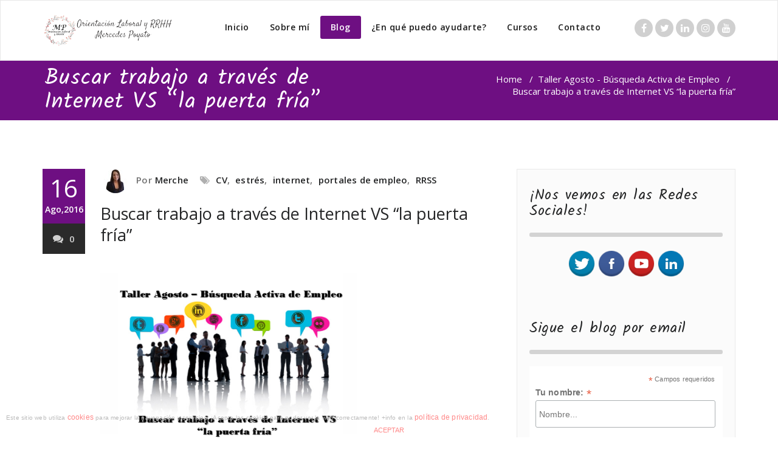

--- FILE ---
content_type: text/html; charset=UTF-8
request_url: http://www.mercedespoyato.com/2016/08/buscar-trabajo-internet-vs-puerta-fria/
body_size: 22491
content:
<!DOCTYPE html>
<html lang="es" >
<head>
	<meta charset="UTF-8" />
	<meta http-equiv="X-UA-Compatible" content="IE=edge" />
	<meta name="viewport" content="width=device-width, initial-scale=1" />
  <meta name="description" content="Soy Mercedes Poyato, consultora de Selecci&oacute;n de Personal y Orientaci&oacute;n Laboral, Empleo, Formaci&oacute;n y Marca Personal. &iquest;Conectamos?" />
  <meta name="keywords" content="orientacion,laboral,rrhh,recursos,humanos,consejo,marketing,marca,personal,objetivo,motivacion,emocion,desarrollo,creatividad,identidad,digital,habilidad,competencia,transformacion" />
  <meta name="distribution" content="global" />
  <meta name="robots" content="all" />
		<link rel="pingback" href="http://www.mercedespoyato.com/xmlrpc.php">
	<!-- Google Analytics Local by Webcraftic Local Google Analytics -->
<script>
(function(i,s,o,g,r,a,m){i['GoogleAnalyticsObject']=r;i[r]=i[r]||function(){
            (i[r].q=i[r].q||[]).push(arguments)},i[r].l=1*new Date();a=s.createElement(o),
            m=s.getElementsByTagName(o)[0];a.async=1;a.src=g;m.parentNode.insertBefore(a,m)
            })(window,document,'script','http://www.mercedespoyato.com/wp-content/uploads/wga-cache/local-ga.js','ga');
ga('create', 'UA-77194711-1', 'auto');
ga('set', 'anonymizeIp', true);
ga('send', 'pageview');
</script>
<!-- end Google Analytics Local by Webcraftic Local Google Analytics -->
<style>
#wpadminbar #wp-admin-bar-wccp_free_top_button .ab-icon:before {
	content: "\f160";
	color: #02CA02;
	top: 3px;
}
#wpadminbar #wp-admin-bar-wccp_free_top_button .ab-icon {
	transform: rotate(45deg);
}
</style>

	<!-- This site is optimized with the Yoast SEO plugin v16.5 - https://yoast.com/wordpress/plugins/seo/ -->
	<title>Buscar trabajo a través de Internet VS “la puerta fría” - Mercedes Poyato</title>
	<meta name="robots" content="index, follow, max-snippet:-1, max-image-preview:large, max-video-preview:-1" />
	<link rel="canonical" href="http://www.mercedespoyato.com/2016/08/buscar-trabajo-internet-vs-puerta-fria/" />
	<meta property="og:locale" content="es_ES" />
	<meta property="og:type" content="article" />
	<meta property="og:title" content="Buscar trabajo a través de Internet VS “la puerta fría” - Mercedes Poyato" />
	<meta property="og:description" content="En este tercer capítulo del taller vamos a analizar las ventajas y desventajas de buscar trabajo a través de Internet y hacerlo yendo empresa por empresaLeer más..." />
	<meta property="og:url" content="http://www.mercedespoyato.com/2016/08/buscar-trabajo-internet-vs-puerta-fria/" />
	<meta property="og:site_name" content="Mercedes Poyato" />
	<meta property="article:published_time" content="2016-08-16T18:52:30+00:00" />
	<meta property="og:image" content="http://www.mercedespoyato.com/wp-content/uploads/2016/08/EmpleoporInternetVSPuertaFria-300x212.png" />
	<meta name="twitter:card" content="summary" />
	<meta name="twitter:label1" content="Escrito por" />
	<meta name="twitter:data1" content="Merche" />
	<meta name="twitter:label2" content="Tiempo de lectura" />
	<meta name="twitter:data2" content="6 minutos" />
	<script type="application/ld+json" class="yoast-schema-graph">{"@context":"https://schema.org","@graph":[{"@type":"WebSite","@id":"http://www.mercedespoyato.com/#website","url":"http://www.mercedespoyato.com/","name":"Mercedes Poyato","description":"Orientaci\u00f3n Laboral y RRHH","potentialAction":[{"@type":"SearchAction","target":"http://www.mercedespoyato.com/?s={search_term_string}","query-input":"required name=search_term_string"}],"inLanguage":"es"},{"@type":"ImageObject","@id":"http://www.mercedespoyato.com/2016/08/buscar-trabajo-internet-vs-puerta-fria/#primaryimage","inLanguage":"es","url":"http://www.mercedespoyato.com/wp-content/uploads/2016/08/EmpleoporInternetVSPuertaFria.png","contentUrl":"http://www.mercedespoyato.com/wp-content/uploads/2016/08/EmpleoporInternetVSPuertaFria.png","width":510,"height":361},{"@type":"WebPage","@id":"http://www.mercedespoyato.com/2016/08/buscar-trabajo-internet-vs-puerta-fria/#webpage","url":"http://www.mercedespoyato.com/2016/08/buscar-trabajo-internet-vs-puerta-fria/","name":"Buscar trabajo a trav\u00e9s de Internet VS \u201cla puerta fr\u00eda\u201d - Mercedes Poyato","isPartOf":{"@id":"http://www.mercedespoyato.com/#website"},"primaryImageOfPage":{"@id":"http://www.mercedespoyato.com/2016/08/buscar-trabajo-internet-vs-puerta-fria/#primaryimage"},"datePublished":"2016-08-16T18:52:30+00:00","dateModified":"2016-08-16T18:52:30+00:00","author":{"@id":"http://www.mercedespoyato.com/#/schema/person/33a9fe4337ed9736f43c77ea610b94ae"},"breadcrumb":{"@id":"http://www.mercedespoyato.com/2016/08/buscar-trabajo-internet-vs-puerta-fria/#breadcrumb"},"inLanguage":"es","potentialAction":[{"@type":"ReadAction","target":["http://www.mercedespoyato.com/2016/08/buscar-trabajo-internet-vs-puerta-fria/"]}]},{"@type":"BreadcrumbList","@id":"http://www.mercedespoyato.com/2016/08/buscar-trabajo-internet-vs-puerta-fria/#breadcrumb","itemListElement":[{"@type":"ListItem","position":1,"name":"Portada","item":"http://www.mercedespoyato.com/"},{"@type":"ListItem","position":2,"name":"Buscar trabajo a trav\u00e9s de Internet VS \u201cla puerta fr\u00eda\u201d"}]},{"@type":"Person","@id":"http://www.mercedespoyato.com/#/schema/person/33a9fe4337ed9736f43c77ea610b94ae","name":"Merche","image":{"@type":"ImageObject","@id":"http://www.mercedespoyato.com/#personlogo","inLanguage":"es","url":"http://1.gravatar.com/avatar/a793b52f33b8d5965c09b1c058703894?s=96&d=mm&r=g","contentUrl":"http://1.gravatar.com/avatar/a793b52f33b8d5965c09b1c058703894?s=96&d=mm&r=g","caption":"Merche"},"url":"http://www.mercedespoyato.com/author/mer/"}]}</script>
	<!-- / Yoast SEO plugin. -->


<link rel='dns-prefetch' href='//fonts.googleapis.com' />
<link rel='dns-prefetch' href='//s.w.org' />
<link rel='dns-prefetch' href='//cdn.openshareweb.com' />
<link rel='dns-prefetch' href='//cdn.shareaholic.net' />
<link rel='dns-prefetch' href='//www.shareaholic.net' />
<link rel='dns-prefetch' href='//analytics.shareaholic.com' />
<link rel='dns-prefetch' href='//recs.shareaholic.com' />
<link rel='dns-prefetch' href='//partner.shareaholic.com' />
<link rel="alternate" type="application/rss+xml" title="Mercedes Poyato &raquo; Feed" href="http://www.mercedespoyato.com/feed/" />
<link rel="alternate" type="application/rss+xml" title="Mercedes Poyato &raquo; Feed de los comentarios" href="http://www.mercedespoyato.com/comments/feed/" />
<link rel="alternate" type="application/rss+xml" title="Mercedes Poyato &raquo; Comentario Buscar trabajo a través de Internet VS “la puerta fría” del feed" href="http://www.mercedespoyato.com/2016/08/buscar-trabajo-internet-vs-puerta-fria/feed/" />
<!-- Shareaholic - https://www.shareaholic.com -->
<link rel='preload' href='//cdn.shareaholic.net/assets/pub/shareaholic.js' as='script'/>
<script data-no-minify='1' data-cfasync='false'>
_SHR_SETTINGS = {"endpoints":{"local_recs_url":"http:\/\/www.mercedespoyato.com\/wp-admin\/admin-ajax.php?action=shareaholic_permalink_related","ajax_url":"http:\/\/www.mercedespoyato.com\/wp-admin\/admin-ajax.php","share_counts_url":"http:\/\/www.mercedespoyato.com\/wp-admin\/admin-ajax.php?action=shareaholic_share_counts_api"},"site_id":"17c415f3d0e07cc1b0c3703d3230e75c","url_components":{"year":"2016","monthnum":"08","day":"16","hour":"20","minute":"52","second":"30","post_id":"541","postname":"buscar-trabajo-internet-vs-puerta-fria","category":"taller-agosto-busqueda-activa-de-empleo"}};
</script>
<script data-no-minify='1' data-cfasync='false' src='//cdn.shareaholic.net/assets/pub/shareaholic.js' data-shr-siteid='17c415f3d0e07cc1b0c3703d3230e75c' async ></script>

<!-- Shareaholic Content Tags -->
<meta name='shareaholic:site_name' content='Mercedes Poyato' />
<meta name='shareaholic:language' content='es' />
<meta name='shareaholic:url' content='http://www.mercedespoyato.com/2016/08/buscar-trabajo-internet-vs-puerta-fria/' />
<meta name='shareaholic:keywords' content='tag:cv, tag:estrés, tag:internet, tag:portales de empleo, tag:rrss, tag:trabajo, cat:taller agosto - búsqueda activa de empleo, type:post' />
<meta name='shareaholic:article_published_time' content='2016-08-16T20:52:30+02:00' />
<meta name='shareaholic:article_modified_time' content='2016-08-16T20:52:30+02:00' />
<meta name='shareaholic:shareable_page' content='true' />
<meta name='shareaholic:article_author_name' content='Merche' />
<meta name='shareaholic:site_id' content='17c415f3d0e07cc1b0c3703d3230e75c' />
<meta name='shareaholic:wp_version' content='9.7.13' />
<meta name='shareaholic:image' content='http://www.mercedespoyato.com/wp-content/uploads/2016/08/EmpleoporInternetVSPuertaFria-300x212.png' />
<!-- Shareaholic Content Tags End -->
		<script type="text/javascript">
			window._wpemojiSettings = {"baseUrl":"https:\/\/s.w.org\/images\/core\/emoji\/13.0.1\/72x72\/","ext":".png","svgUrl":"https:\/\/s.w.org\/images\/core\/emoji\/13.0.1\/svg\/","svgExt":".svg","source":{"concatemoji":"http:\/\/www.mercedespoyato.com\/wp-includes\/js\/wp-emoji-release.min.js?ver=5.6.16"}};
			!function(e,a,t){var n,r,o,i=a.createElement("canvas"),p=i.getContext&&i.getContext("2d");function s(e,t){var a=String.fromCharCode;p.clearRect(0,0,i.width,i.height),p.fillText(a.apply(this,e),0,0);e=i.toDataURL();return p.clearRect(0,0,i.width,i.height),p.fillText(a.apply(this,t),0,0),e===i.toDataURL()}function c(e){var t=a.createElement("script");t.src=e,t.defer=t.type="text/javascript",a.getElementsByTagName("head")[0].appendChild(t)}for(o=Array("flag","emoji"),t.supports={everything:!0,everythingExceptFlag:!0},r=0;r<o.length;r++)t.supports[o[r]]=function(e){if(!p||!p.fillText)return!1;switch(p.textBaseline="top",p.font="600 32px Arial",e){case"flag":return s([127987,65039,8205,9895,65039],[127987,65039,8203,9895,65039])?!1:!s([55356,56826,55356,56819],[55356,56826,8203,55356,56819])&&!s([55356,57332,56128,56423,56128,56418,56128,56421,56128,56430,56128,56423,56128,56447],[55356,57332,8203,56128,56423,8203,56128,56418,8203,56128,56421,8203,56128,56430,8203,56128,56423,8203,56128,56447]);case"emoji":return!s([55357,56424,8205,55356,57212],[55357,56424,8203,55356,57212])}return!1}(o[r]),t.supports.everything=t.supports.everything&&t.supports[o[r]],"flag"!==o[r]&&(t.supports.everythingExceptFlag=t.supports.everythingExceptFlag&&t.supports[o[r]]);t.supports.everythingExceptFlag=t.supports.everythingExceptFlag&&!t.supports.flag,t.DOMReady=!1,t.readyCallback=function(){t.DOMReady=!0},t.supports.everything||(n=function(){t.readyCallback()},a.addEventListener?(a.addEventListener("DOMContentLoaded",n,!1),e.addEventListener("load",n,!1)):(e.attachEvent("onload",n),a.attachEvent("onreadystatechange",function(){"complete"===a.readyState&&t.readyCallback()})),(n=t.source||{}).concatemoji?c(n.concatemoji):n.wpemoji&&n.twemoji&&(c(n.twemoji),c(n.wpemoji)))}(window,document,window._wpemojiSettings);
		</script>
		<style type="text/css">
img.wp-smiley,
img.emoji {
	display: inline !important;
	border: none !important;
	box-shadow: none !important;
	height: 1em !important;
	width: 1em !important;
	margin: 0 .07em !important;
	vertical-align: -0.1em !important;
	background: none !important;
	padding: 0 !important;
}
</style>
	<link rel='stylesheet' id='wp-block-library-css'  href='http://www.mercedespoyato.com/wp-includes/css/dist/block-library/style.min.css?ver=5.6.16' type='text/css' media='all' />
<link rel='stylesheet' id='wpda_like_box_gutenberg_css-css'  href='http://www.mercedespoyato.com/wp-content/plugins/like-box/includes/gutenberg/style.css?ver=5.6.16' type='text/css' media='all' />
<link rel='stylesheet' id='acx_smw_widget_style-css'  href='http://www.mercedespoyato.com/wp-content/plugins/acurax-social-media-widget/css/style.css?v=3.3&#038;ver=5.6.16' type='text/css' media='all' />
<link rel='stylesheet' id='titan-adminbar-styles-css'  href='http://www.mercedespoyato.com/wp-content/plugins/anti-spam/assets/css/admin-bar.css?ver=7.3.3' type='text/css' media='all' />
<link rel='stylesheet' id='front-estilos-css'  href='http://www.mercedespoyato.com/wp-content/plugins/asesor-cookies-para-la-ley-en-espana/html/front/estilos.css?ver=5.6.16' type='text/css' media='all' />
<link rel='stylesheet' id='contact-form-7-css'  href='http://www.mercedespoyato.com/wp-content/plugins/contact-form-7/includes/css/styles.css?ver=5.4.1' type='text/css' media='all' />
<link rel='stylesheet' id='appointment-style-css'  href='http://www.mercedespoyato.com/wp-content/themes/appointment/style.css?ver=5.6.16' type='text/css' media='all' />
<link rel='stylesheet' id='appointment-bootstrap-css-css'  href='http://www.mercedespoyato.com/wp-content/themes/appointment/css/bootstrap.css?ver=5.6.16' type='text/css' media='all' />
<link rel='stylesheet' id='appointment-default-css'  href='http://www.mercedespoyato.com/wp-content/themes/appointment/css/default.css?ver=5.6.16' type='text/css' media='all' />
<link rel='stylesheet' id='appointment-menu-css-css'  href='http://www.mercedespoyato.com/wp-content/themes/appointment/css/theme-menu.css?ver=5.6.16' type='text/css' media='all' />
<link rel='stylesheet' id='appointment-element-css-css'  href='http://www.mercedespoyato.com/wp-content/themes/appointment/css/element.css?ver=5.6.16' type='text/css' media='all' />
<link rel='stylesheet' id='appointment-font-awesome-min-css'  href='http://www.mercedespoyato.com/wp-content/themes/appointment/css/font-awesome/css/font-awesome.min.css?ver=5.6.16' type='text/css' media='all' />
<link rel='stylesheet' id='appointment-media-responsive-css-css'  href='http://www.mercedespoyato.com/wp-content/themes/appointment/css/media-responsive.css?ver=5.6.16' type='text/css' media='all' />
<link rel='stylesheet' id='appointment-fonts-css'  href='//fonts.googleapis.com/css?family=Open+Sans%3A300%2C400%2C600%2C700%2C800%7Citalic%7CCourgette&#038;subset=latin%2Clatin-ext' type='text/css' media='all' />
<link rel='stylesheet' id='animated-css'  href='http://www.mercedespoyato.com/wp-content/plugins/like-box/includes/style/effects.css?ver=5.6.16' type='text/css' media='all' />
<link rel='stylesheet' id='front_end_like_box-css'  href='http://www.mercedespoyato.com/wp-content/plugins/like-box/includes/style/style.css?ver=5.6.16' type='text/css' media='all' />
<link rel='stylesheet' id='dashicons-css'  href='http://www.mercedespoyato.com/wp-includes/css/dashicons.min.css?ver=5.6.16' type='text/css' media='all' />
<link rel='stylesheet' id='thickbox-css'  href='http://www.mercedespoyato.com/wp-includes/js/thickbox/thickbox.css?ver=5.6.16' type='text/css' media='all' />
<script type='text/javascript' src='http://www.mercedespoyato.com/wp-includes/js/jquery/jquery.min.js?ver=3.5.1' id='jquery-core-js'></script>
<script type='text/javascript' src='http://www.mercedespoyato.com/wp-includes/js/jquery/jquery-migrate.min.js?ver=3.3.2' id='jquery-migrate-js'></script>
<script type='text/javascript' id='front-principal-js-extra'>
/* <![CDATA[ */
var cdp_cookies_info = {"url_plugin":"http:\/\/www.mercedespoyato.com\/wp-content\/plugins\/asesor-cookies-para-la-ley-en-espana\/plugin.php","url_admin_ajax":"http:\/\/www.mercedespoyato.com\/wp-admin\/admin-ajax.php"};
/* ]]> */
</script>
<script type='text/javascript' src='http://www.mercedespoyato.com/wp-content/plugins/asesor-cookies-para-la-ley-en-espana/html/front/principal.js?ver=5.6.16' id='front-principal-js'></script>
<script type='text/javascript' src='http://www.mercedespoyato.com/wp-content/themes/appointment/js/bootstrap.min.js?ver=5.6.16' id='appointment-bootstrap-js-js'></script>
<script type='text/javascript' src='http://www.mercedespoyato.com/wp-content/themes/appointment/js/menu/menu.js?ver=5.6.16' id='appointment-menu-js-js'></script>
<script type='text/javascript' src='http://www.mercedespoyato.com/wp-content/themes/appointment/js/page-scroll.js?ver=5.6.16' id='appointment-page-scroll-js-js'></script>
<script type='text/javascript' src='http://www.mercedespoyato.com/wp-content/themes/appointment/js/carousel.js?ver=5.6.16' id='appointment-carousel-js-js'></script>
<script type='text/javascript' src='http://www.mercedespoyato.com/wp-content/plugins/like-box/includes/javascript/front_end_js.js?ver=5.6.16' id='like-box-front-end-js'></script>
<link rel="https://api.w.org/" href="http://www.mercedespoyato.com/wp-json/" /><link rel="alternate" type="application/json" href="http://www.mercedespoyato.com/wp-json/wp/v2/posts/541" /><link rel="EditURI" type="application/rsd+xml" title="RSD" href="http://www.mercedespoyato.com/xmlrpc.php?rsd" />
<link rel="wlwmanifest" type="application/wlwmanifest+xml" href="http://www.mercedespoyato.com/wp-includes/wlwmanifest.xml" /> 
<meta name="generator" content="WordPress 5.6.16" />
<link rel='shortlink' href='http://www.mercedespoyato.com/?p=541' />
<link rel="alternate" type="application/json+oembed" href="http://www.mercedespoyato.com/wp-json/oembed/1.0/embed?url=http%3A%2F%2Fwww.mercedespoyato.com%2F2016%2F08%2Fbuscar-trabajo-internet-vs-puerta-fria%2F" />
<link rel="alternate" type="text/xml+oembed" href="http://www.mercedespoyato.com/wp-json/oembed/1.0/embed?url=http%3A%2F%2Fwww.mercedespoyato.com%2F2016%2F08%2Fbuscar-trabajo-internet-vs-puerta-fria%2F&#038;format=xml" />



<!-- Starting Styles For Social Media Icon From Acurax International www.acurax.com -->
<style type='text/css'>
#acx_social_widget img 
{
width: 48px; 
}
#acx_social_widget 
{
min-width:0px; 
position: static; 
}
</style>
<!-- Ending Styles For Social Media Icon From Acurax International www.acurax.com -->



<meta name="generator" content="Site Kit by Google 1.86.0" /><script id="wpcp_disable_selection" type="text/javascript">
var image_save_msg='You are not allowed to save images!';
	var no_menu_msg='Context Menu disabled!';
	var smessage = "Contenido protegido.";

function disableEnterKey(e)
{
	var elemtype = e.target.tagName;
	
	elemtype = elemtype.toUpperCase();
	
	if (elemtype == "TEXT" || elemtype == "TEXTAREA" || elemtype == "INPUT" || elemtype == "PASSWORD" || elemtype == "SELECT" || elemtype == "OPTION" || elemtype == "EMBED")
	{
		elemtype = 'TEXT';
	}
	
	if (e.ctrlKey){
     var key;
     if(window.event)
          key = window.event.keyCode;     //IE
     else
          key = e.which;     //firefox (97)
    //if (key != 17) alert(key);
     if (elemtype!= 'TEXT' && (key == 97 || key == 65 || key == 67 || key == 99 || key == 88 || key == 120 || key == 26 || key == 85  || key == 86 || key == 83 || key == 43 || key == 73))
     {
		if(wccp_free_iscontenteditable(e)) return true;
		show_wpcp_message('You are not allowed to copy content or view source');
		return false;
     }else
     	return true;
     }
}


/*For contenteditable tags*/
function wccp_free_iscontenteditable(e)
{
	var e = e || window.event; // also there is no e.target property in IE. instead IE uses window.event.srcElement
  	
	var target = e.target || e.srcElement;

	var elemtype = e.target.nodeName;
	
	elemtype = elemtype.toUpperCase();
	
	var iscontenteditable = "false";
		
	if(typeof target.getAttribute!="undefined" ) iscontenteditable = target.getAttribute("contenteditable"); // Return true or false as string
	
	var iscontenteditable2 = false;
	
	if(typeof target.isContentEditable!="undefined" ) iscontenteditable2 = target.isContentEditable; // Return true or false as boolean

	if(target.parentElement.isContentEditable) iscontenteditable2 = true;
	
	if (iscontenteditable == "true" || iscontenteditable2 == true)
	{
		if(typeof target.style!="undefined" ) target.style.cursor = "text";
		
		return true;
	}
}

////////////////////////////////////
function disable_copy(e)
{	
	var e = e || window.event; // also there is no e.target property in IE. instead IE uses window.event.srcElement
	
	var elemtype = e.target.tagName;
	
	elemtype = elemtype.toUpperCase();
	
	if (elemtype == "TEXT" || elemtype == "TEXTAREA" || elemtype == "INPUT" || elemtype == "PASSWORD" || elemtype == "SELECT" || elemtype == "OPTION" || elemtype == "EMBED")
	{
		elemtype = 'TEXT';
	}
	
	if(wccp_free_iscontenteditable(e)) return true;
	
	var isSafari = /Safari/.test(navigator.userAgent) && /Apple Computer/.test(navigator.vendor);
	
	var checker_IMG = '';
	if (elemtype == "IMG" && checker_IMG == 'checked' && e.detail >= 2) {show_wpcp_message(alertMsg_IMG);return false;}
	if (elemtype != "TEXT")
	{
		if (smessage !== "" && e.detail == 2)
			show_wpcp_message(smessage);
		
		if (isSafari)
			return true;
		else
			return false;
	}	
}

//////////////////////////////////////////
function disable_copy_ie()
{
	var e = e || window.event;
	var elemtype = window.event.srcElement.nodeName;
	elemtype = elemtype.toUpperCase();
	if(wccp_free_iscontenteditable(e)) return true;
	if (elemtype == "IMG") {show_wpcp_message(alertMsg_IMG);return false;}
	if (elemtype != "TEXT" && elemtype != "TEXTAREA" && elemtype != "INPUT" && elemtype != "PASSWORD" && elemtype != "SELECT" && elemtype != "OPTION" && elemtype != "EMBED")
	{
		return false;
	}
}	
function reEnable()
{
	return true;
}
document.onkeydown = disableEnterKey;
document.onselectstart = disable_copy_ie;
if(navigator.userAgent.indexOf('MSIE')==-1)
{
	document.onmousedown = disable_copy;
	document.onclick = reEnable;
}
function disableSelection(target)
{
    //For IE This code will work
    if (typeof target.onselectstart!="undefined")
    target.onselectstart = disable_copy_ie;
    
    //For Firefox This code will work
    else if (typeof target.style.MozUserSelect!="undefined")
    {target.style.MozUserSelect="none";}
    
    //All other  (ie: Opera) This code will work
    else
    target.onmousedown=function(){return false}
    target.style.cursor = "default";
}
//Calling the JS function directly just after body load
window.onload = function(){disableSelection(document.body);};

//////////////////special for safari Start////////////////
var onlongtouch;
var timer;
var touchduration = 1000; //length of time we want the user to touch before we do something

var elemtype = "";
function touchstart(e) {
	var e = e || window.event;
  // also there is no e.target property in IE.
  // instead IE uses window.event.srcElement
  	var target = e.target || e.srcElement;
	
	elemtype = window.event.srcElement.nodeName;
	
	elemtype = elemtype.toUpperCase();
	
	if(!wccp_pro_is_passive()) e.preventDefault();
	if (!timer) {
		timer = setTimeout(onlongtouch, touchduration);
	}
}

function touchend() {
    //stops short touches from firing the event
    if (timer) {
        clearTimeout(timer);
        timer = null;
    }
	onlongtouch();
}

onlongtouch = function(e) { //this will clear the current selection if anything selected
	
	if (elemtype != "TEXT" && elemtype != "TEXTAREA" && elemtype != "INPUT" && elemtype != "PASSWORD" && elemtype != "SELECT" && elemtype != "EMBED" && elemtype != "OPTION")	
	{
		if (window.getSelection) {
			if (window.getSelection().empty) {  // Chrome
			window.getSelection().empty();
			} else if (window.getSelection().removeAllRanges) {  // Firefox
			window.getSelection().removeAllRanges();
			}
		} else if (document.selection) {  // IE?
			document.selection.empty();
		}
		return false;
	}
};

document.addEventListener("DOMContentLoaded", function(event) { 
    window.addEventListener("touchstart", touchstart, false);
    window.addEventListener("touchend", touchend, false);
});

function wccp_pro_is_passive() {

  var cold = false,
  hike = function() {};

  try {
	  const object1 = {};
  var aid = Object.defineProperty(object1, 'passive', {
  get() {cold = true}
  });
  window.addEventListener('test', hike, aid);
  window.removeEventListener('test', hike, aid);
  } catch (e) {}

  return cold;
}
/*special for safari End*/
</script>

<!-- Fragmento de código de Google Adsense añadido por Site Kit -->
<meta name="google-adsense-platform-account" content="ca-host-pub-2644536267352236">
<meta name="google-adsense-platform-domain" content="sitekit.withgoogle.com">
<!-- Final del fragmento de código de Google Adsense añadido por Site Kit -->
<style type="text/css">.recentcomments a{display:inline !important;padding:0 !important;margin:0 !important;}</style><link rel="icon" href="http://www.mercedespoyato.com/wp-content/uploads/2017/07/cropped-favicon-32x32.png" sizes="32x32" />
<link rel="icon" href="http://www.mercedespoyato.com/wp-content/uploads/2017/07/cropped-favicon-192x192.png" sizes="192x192" />
<link rel="apple-touch-icon" href="http://www.mercedespoyato.com/wp-content/uploads/2017/07/cropped-favicon-180x180.png" />
<meta name="msapplication-TileImage" content="http://www.mercedespoyato.com/wp-content/uploads/2017/07/cropped-favicon-270x270.png" />
	<link href="https://fonts.googleapis.com/css?family=Kalam" rel="stylesheet">
	</head>
	<body class="post-template-default single single-post postid-541 single-format-standard do-etfw unselectable" >



<!--Logo & Menu Section-->	
<nav class="navbar navbar-default">
	<div class="container">
		<!-- Brand and toggle get grouped for better mobile display -->
		<div class="navbar-header">
								<h1><a class="navbar-brand" href="http://www.mercedespoyato.com/">
									<img class="img-responsive" src="http://www.mercedespoyato.com/wp-content/uploads/2017/07/logo.png" style="height:50px; width:220px;"/>
									</a></h1>
					
			<button type="button" class="navbar-toggle collapsed" data-toggle="collapse" data-target="#bs-example-navbar-collapse-1">
				<span class="sr-only">Toggle navigation</span>
				<span class="icon-bar"></span>
				<span class="icon-bar"></span>
				<span class="icon-bar"></span>
			</button>
		</div>
		
		
		<!-- Collect the nav links, forms, and other content for toggling -->
		<div class="collapse navbar-collapse" id="bs-example-navbar-collapse-1">
				<ul id="menu-inicio" class="nav navbar-nav navbar-right"><li id="menu-item-18" class="menu-item menu-item-type-custom menu-item-object-custom menu-item-home menu-item-18"><a href="http://www.mercedespoyato.com">Inicio</a></li>
<li id="menu-item-138" class="menu-item menu-item-type-post_type menu-item-object-page menu-item-138"><a href="http://www.mercedespoyato.com/presentacion-quien-soy/">Sobre mí</a></li>
<li id="menu-item-1050" class="menu-item menu-item-type-custom menu-item-object-custom current-menu-ancestor menu-item-has-children menu-item-1050 dropdown active"><a href="#">Blog<b class="caret"></b></a>
<ul class="dropdown-menu">
	<li id="menu-item-1051" class="menu-item menu-item-type-custom menu-item-object-custom menu-item-has-children menu-item-1051 dropdown-submenu"><a href="#">Carta de Presentación<i class="pull-right fa fa-chevron-circle-right" aria-hidden="true"></i></a>
	<ul class="dropdown-menu">
		<li id="menu-item-109" class="menu-item menu-item-type-post_type menu-item-object-post menu-item-109"><a href="http://www.mercedespoyato.com/2016/04/como-hacer-una-carta-de-presentacion-efectiva/">Cómo hacer una Carta de Presentación Efectiva</a></li>
		<li id="menu-item-257" class="menu-item menu-item-type-post_type menu-item-object-post menu-item-257"><a href="http://www.mercedespoyato.com/2016/05/carta-de-presentacion-y-errores-que-debemos-evitar-a-la-hora-de-su-elaboracion/">Carta de Presentación y Errores que debemos evitar a la hora de su elaboración</a></li>
	</ul>
</li>
	<li id="menu-item-1052" class="menu-item menu-item-type-custom menu-item-object-custom menu-item-has-children menu-item-1052 dropdown-submenu"><a href="#">Currículum Vitae<i class="pull-right fa fa-chevron-circle-right" aria-hidden="true"></i></a>
	<ul class="dropdown-menu">
		<li id="menu-item-108" class="menu-item menu-item-type-post_type menu-item-object-post menu-item-108"><a href="http://www.mercedespoyato.com/2016/04/como-hacer-un-buen-cv-en-este-2016/">Cómo hacer un buen CV en este 2016</a></li>
		<li id="menu-item-874" class="menu-item menu-item-type-post_type menu-item-object-post menu-item-874"><a href="http://www.mercedespoyato.com/2017/02/cv-2017-nuevas-tendencias-candidato-10/">CV 2017: Nuevas tendencias para ser un candidato 10</a></li>
	</ul>
</li>
	<li id="menu-item-1053" class="menu-item menu-item-type-custom menu-item-object-custom menu-item-has-children menu-item-1053 dropdown-submenu"><a href="#">Desempleo<i class="pull-right fa fa-chevron-circle-right" aria-hidden="true"></i></a>
	<ul class="dropdown-menu">
		<li id="menu-item-436" class="menu-item menu-item-type-post_type menu-item-object-post menu-item-436"><a href="http://www.mercedespoyato.com/2016/06/consejos-para-afrontar-el-desempleo/">Consejos para afrontar el desempleo</a></li>
		<li id="menu-item-489" class="menu-item menu-item-type-post_type menu-item-object-post menu-item-489"><a href="http://www.mercedespoyato.com/2016/07/consejos-para-afrontar-el-desempleo-ii/">Consejos para afrontar el desempleo II</a></li>
		<li id="menu-item-755" class="menu-item menu-item-type-post_type menu-item-object-post menu-item-755"><a href="http://www.mercedespoyato.com/2016/11/combatir-desempleo-larga-duracion/">Combatir el desempleo de larga duración</a></li>
	</ul>
</li>
	<li id="menu-item-1054" class="menu-item menu-item-type-custom menu-item-object-custom menu-item-has-children menu-item-1054 dropdown-submenu"><a href="#">Empleo 2.0<i class="pull-right fa fa-chevron-circle-right" aria-hidden="true"></i></a>
	<ul class="dropdown-menu">
		<li id="menu-item-368" class="menu-item menu-item-type-post_type menu-item-object-post menu-item-368"><a href="http://www.mercedespoyato.com/2016/06/crea-tu-marca-personal-aprende-venderte/">Crea tu Marca Personal, aprende a venderte I</a></li>
		<li id="menu-item-433" class="menu-item menu-item-type-post_type menu-item-object-post menu-item-433"><a href="http://www.mercedespoyato.com/2016/06/crea-tu-marca-personal-aprende-venderte-2/">Crea tu Marca Personal, aprende a venderte II</a></li>
		<li id="menu-item-754" class="menu-item menu-item-type-post_type menu-item-object-post menu-item-754"><a href="http://www.mercedespoyato.com/2016/09/competencias-clave-necesita-candidato/">Competencias clave que necesita un candidato</a></li>
		<li id="menu-item-753" class="menu-item menu-item-type-post_type menu-item-object-post menu-item-753"><a href="http://www.mercedespoyato.com/2016/11/razones-rechazar-una-oferta-de-empleo/">Razones para rechazar una oferta de empleo</a></li>
		<li id="menu-item-900" class="menu-item menu-item-type-post_type menu-item-object-post menu-item-900"><a href="http://www.mercedespoyato.com/2017/03/un-contrato-temporal-ha-caido-en-mis-manos/">Un contrato temporal ha caído en mis manos, ¿Lo acepto?</a></li>
		<li id="menu-item-1009" class="menu-item menu-item-type-post_type menu-item-object-post menu-item-1009"><a href="http://www.mercedespoyato.com/2017/03/como-reaccionar-cuando-la-competencia-llama-a-tu-puerta/">Cómo reaccionar cuando la competencia llama a tu puerta</a></li>
		<li id="menu-item-1005" class="menu-item menu-item-type-post_type menu-item-object-post menu-item-1005"><a href="http://www.mercedespoyato.com/2017/07/quieres-trabajar-no-pierdas-oportunidad/">¿Quieres trabajar? ¡No pierdas la oportunidad!</a></li>
	</ul>
</li>
	<li id="menu-item-1055" class="menu-item menu-item-type-custom menu-item-object-custom menu-item-has-children menu-item-1055 dropdown-submenu"><a href="#">Entrevista de Trabajo<i class="pull-right fa fa-chevron-circle-right" aria-hidden="true"></i></a>
	<ul class="dropdown-menu">
		<li id="menu-item-205" class="menu-item menu-item-type-post_type menu-item-object-post menu-item-205"><a href="http://www.mercedespoyato.com/2016/05/entrevista-de-trabajo/">Entrevista de Trabajo</a></li>
		<li id="menu-item-355" class="menu-item menu-item-type-post_type menu-item-object-post menu-item-355"><a href="http://www.mercedespoyato.com/2016/05/la-temida-frase-ya-te-llamaremos/">Afrontar la temida frase “Ya te llamaremos…”</a></li>
		<li id="menu-item-679" class="menu-item menu-item-type-post_type menu-item-object-post menu-item-679"><a href="http://www.mercedespoyato.com/2016/10/claves-exito-entrevista-de-trabajo/">Claves para tener éxito en una entrevista de trabajo</a></li>
		<li id="menu-item-756" class="menu-item menu-item-type-post_type menu-item-object-post menu-item-756"><a href="http://www.mercedespoyato.com/2016/11/entrevista-laboral-la-dinamica-grupo/">Entrevista Laboral: La Dinámica de Grupo</a></li>
		<li id="menu-item-777" class="menu-item menu-item-type-post_type menu-item-object-post menu-item-777"><a href="http://www.mercedespoyato.com/2016/12/entrevista-laboral-la-dinamica-grupo-ii/">Entrevista Laboral: La Dinámica de Grupo II</a></li>
		<li id="menu-item-849" class="menu-item menu-item-type-post_type menu-item-object-post menu-item-849"><a href="http://www.mercedespoyato.com/2017/01/actitudes-que-descartan-proceso-seleccion/">Actitudes que te descartan de un proceso de selección</a></li>
		<li id="menu-item-1002" class="menu-item menu-item-type-post_type menu-item-object-post menu-item-1002"><a href="http://www.mercedespoyato.com/2017/11/entrevistas-cuidar-la-imagen-es-un-plus/">Entrevistas: Cuidar la imagen es un plus</a></li>
	</ul>
</li>
	<li id="menu-item-1056" class="menu-item menu-item-type-custom menu-item-object-custom menu-item-has-children menu-item-1056 dropdown-submenu"><a href="#">Formación<i class="pull-right fa fa-chevron-circle-right" aria-hidden="true"></i></a>
	<ul class="dropdown-menu">
		<li id="menu-item-642" class="menu-item menu-item-type-post_type menu-item-object-post menu-item-642"><a href="http://www.mercedespoyato.com/2016/10/el-futuro-esta-en-la-formacion-i/">El futuro está en la formación I</a></li>
		<li id="menu-item-654" class="menu-item menu-item-type-post_type menu-item-object-post menu-item-654"><a href="http://www.mercedespoyato.com/2016/10/el-futuro-esta-en-la-formacion-ii/">El futuro está en la formación II</a></li>
		<li id="menu-item-1006" class="menu-item menu-item-type-post_type menu-item-object-post menu-item-1006"><a href="http://www.mercedespoyato.com/2017/04/como-escoger-una-formacion-a-tu-medida/">Cómo escoger una formación a tu medida</a></li>
	</ul>
</li>
	<li id="menu-item-1057" class="menu-item menu-item-type-custom menu-item-object-custom menu-item-has-children menu-item-1057 dropdown-submenu"><a href="#">Liderazgo<i class="pull-right fa fa-chevron-circle-right" aria-hidden="true"></i></a>
	<ul class="dropdown-menu">
		<li id="menu-item-113" class="menu-item menu-item-type-post_type menu-item-object-post menu-item-113"><a href="http://www.mercedespoyato.com/2016/04/liderazgo-para-equipos-de-alto-rendimiento/">Liderazgo para Equipos de Alto Rendimiento</a></li>
		<li id="menu-item-500" class="menu-item menu-item-type-post_type menu-item-object-post menu-item-500"><a href="http://www.mercedespoyato.com/2016/07/ser-buen-lider-mejor-persona/">Ser un buen líder te ayudará a mejorar como persona</a></li>
	</ul>
</li>
	<li id="menu-item-1058" class="menu-item menu-item-type-custom menu-item-object-custom menu-item-has-children menu-item-1058 dropdown-submenu"><a href="#">Motivación Laboral<i class="pull-right fa fa-chevron-circle-right" aria-hidden="true"></i></a>
	<ul class="dropdown-menu">
		<li id="menu-item-330" class="menu-item menu-item-type-post_type menu-item-object-post menu-item-330"><a href="http://www.mercedespoyato.com/2016/05/los-empleados-felices-rinden-mejor/">Los empleados felices rinden mejor</a></li>
		<li id="menu-item-586" class="menu-item menu-item-type-post_type menu-item-object-post menu-item-586"><a href="http://www.mercedespoyato.com/2016/09/afrontar-la-vuelta-al-trabajo-tras-las-vacaciones/">Afrontar la vuelta al trabajo tras las vacaciones</a></li>
		<li id="menu-item-630" class="menu-item menu-item-type-post_type menu-item-object-post menu-item-630"><a href="http://www.mercedespoyato.com/2016/09/motivacion-tiempos-de-crisis/">Motivación en tiempos de crisis</a></li>
		<li id="menu-item-850" class="menu-item menu-item-type-post_type menu-item-object-post menu-item-850"><a href="http://www.mercedespoyato.com/2017/01/motivacion-y-objetivos-para-2017/">Motivación y objetivos para 2017</a></li>
		<li id="menu-item-851" class="menu-item menu-item-type-post_type menu-item-object-post menu-item-851"><a href="http://www.mercedespoyato.com/2017/01/profesional-desmotivado-cambialo/">¿Eres un profesional desmotivado? ¡Cámbialo!</a></li>
		<li id="menu-item-1068" class="menu-item menu-item-type-post_type menu-item-object-post menu-item-1068"><a href="http://www.mercedespoyato.com/2017/11/como-motivas-a-tu-equipo-en-crisis/">¿Cómo motivas a tu equipo en tiempos de crisis?</a></li>
		<li id="menu-item-1074" class="menu-item menu-item-type-post_type menu-item-object-post menu-item-1074"><a href="http://www.mercedespoyato.com/2017/11/contagiate-di-si-a-la-energia-positiva/">Contágiate, di sí a la energía positiva</a></li>
	</ul>
</li>
	<li id="menu-item-1059" class="menu-item menu-item-type-custom menu-item-object-custom menu-item-has-children menu-item-1059 dropdown-submenu"><a href="#">Orientación Laboral<i class="pull-right fa fa-chevron-circle-right" aria-hidden="true"></i></a>
	<ul class="dropdown-menu">
		<li id="menu-item-110" class="menu-item menu-item-type-post_type menu-item-object-post menu-item-110"><a href="http://www.mercedespoyato.com/2016/04/primer-acercamiento-a-la-orientacion-laboral/">Primer acercamiento a la Orientación Laboral</a></li>
		<li id="menu-item-665" class="menu-item menu-item-type-post_type menu-item-object-post menu-item-665"><a href="http://www.mercedespoyato.com/2016/10/incluir-un-fracaso-laboral-en-cv/">Incluir un fracaso laboral en el CV, ¿Sí o No?</a></li>
		<li id="menu-item-760" class="menu-item menu-item-type-post_type menu-item-object-post menu-item-760"><a href="http://www.mercedespoyato.com/2016/11/claves-para-potenciar-tu-autoestima/">Claves para potenciar tu Autoestima</a></li>
		<li id="menu-item-759" class="menu-item menu-item-type-post_type menu-item-object-post menu-item-759"><a href="http://www.mercedespoyato.com/2016/12/proactividad-en-el-entorno-laboral/">Proactividad en el entorno laboral</a></li>
		<li id="menu-item-758" class="menu-item menu-item-type-post_type menu-item-object-post menu-item-758"><a href="http://www.mercedespoyato.com/2016/12/encuesta-anual-blog/">Encuesta Anual Blog Orientación Laboral y RRHH</a></li>
		<li id="menu-item-1004" class="menu-item menu-item-type-post_type menu-item-object-post menu-item-1004"><a href="http://www.mercedespoyato.com/2017/10/19oct-elforo-tu-propuesta-de-valor/">19OCT #ELFORO Prepara tu Propuesta de Valor Personal</a></li>
		<li id="menu-item-1003" class="menu-item menu-item-type-post_type menu-item-object-post menu-item-1003"><a href="http://www.mercedespoyato.com/2017/11/encuestas-satisfaccion-beneficio-perjuicio/">Encuestas de satisfacción: ¿beneficio o perjuicio?</a></li>
		<li id="menu-item-1136" class="menu-item menu-item-type-post_type menu-item-object-post menu-item-1136"><a href="http://www.mercedespoyato.com/2020/04/gestion-emociones-covid19/">Gestión de Emociones y COVID-19</a></li>
	</ul>
</li>
	<li id="menu-item-1060" class="menu-item menu-item-type-custom menu-item-object-custom menu-item-has-children menu-item-1060 dropdown-submenu"><a href="#">Productividad Personal<i class="pull-right fa fa-chevron-circle-right" aria-hidden="true"></i></a>
	<ul class="dropdown-menu">
		<li id="menu-item-853" class="menu-item menu-item-type-post_type menu-item-object-post menu-item-853"><a href="http://www.mercedespoyato.com/2017/01/tomando-decisiones-correctas/">Tomando decisiones correctas</a></li>
		<li id="menu-item-854" class="menu-item menu-item-type-post_type menu-item-object-post menu-item-854"><a href="http://www.mercedespoyato.com/2017/02/combatiendo-situaciones-toxicas/">Combatiendo situaciones tóxicas</a></li>
		<li id="menu-item-873" class="menu-item menu-item-type-post_type menu-item-object-post menu-item-873"><a href="http://www.mercedespoyato.com/2017/02/claves-conocerte-mejor-trabajando-el-autoconocimiento/">Claves para conocerte mejor: trabajando el autoconocimiento</a></li>
		<li id="menu-item-1011" class="menu-item menu-item-type-post_type menu-item-object-post menu-item-1011"><a href="http://www.mercedespoyato.com/2017/03/un-contrato-temporal-ha-caido-en-mis-manos/">Un contrato temporal ha caído en mis manos, ¿Lo acepto?</a></li>
		<li id="menu-item-1007" class="menu-item menu-item-type-post_type menu-item-object-post menu-item-1007"><a href="http://www.mercedespoyato.com/2017/04/aprende-elaborar-perfil-por-competencias/">Aprende a elaborar tu perfil por competencias</a></li>
		<li id="menu-item-1082" class="menu-item menu-item-type-post_type menu-item-object-post menu-item-1082"><a href="http://www.mercedespoyato.com/2017/12/por-que-es-dificil-aplicar-empatia/">¿Por qué es tan difícil aplicar la empatía?</a></li>
	</ul>
</li>
	<li id="menu-item-1061" class="menu-item menu-item-type-custom menu-item-object-custom menu-item-has-children menu-item-1061 dropdown-submenu"><a href="#">Redes Sociales<i class="pull-right fa fa-chevron-circle-right" aria-hidden="true"></i></a>
	<ul class="dropdown-menu">
		<li id="menu-item-304" class="menu-item menu-item-type-post_type menu-item-object-post menu-item-304"><a href="http://www.mercedespoyato.com/2016/05/redes-sociales-efectivas-para-encontrar-empleo/">Redes Sociales efectivas para encontrar empleo</a></li>
		<li id="menu-item-482" class="menu-item menu-item-type-post_type menu-item-object-post menu-item-482"><a href="http://www.mercedespoyato.com/2016/07/claves-para-que-te-encuentren-linkedin/">Claves para que te encuentren en LinkedIn</a></li>
		<li id="menu-item-619" class="menu-item menu-item-type-post_type menu-item-object-post menu-item-619"><a href="http://www.mercedespoyato.com/2016/09/cuidar-la-llamada-identidad-digital/">Cuidar la llamada “Identidad Digital”</a></li>
		<li id="menu-item-757" class="menu-item menu-item-type-post_type menu-item-object-post menu-item-757"><a href="http://www.mercedespoyato.com/2016/11/da-el-salto-al-social-recruiting/">Da el salto al Social Recruiting</a></li>
	</ul>
</li>
	<li id="menu-item-1097" class="menu-item menu-item-type-custom menu-item-object-custom menu-item-has-children menu-item-1097 dropdown-submenu"><a href="#">Salud Laboral<i class="pull-right fa fa-chevron-circle-right" aria-hidden="true"></i></a>
	<ul class="dropdown-menu">
		<li id="menu-item-1098" class="menu-item menu-item-type-post_type menu-item-object-post menu-item-1098"><a href="http://www.mercedespoyato.com/2018/01/estres-laboral-como-prevenirlo/">Estrés Laboral, ¿Cómo prevenirlo?</a></li>
	</ul>
</li>
	<li id="menu-item-1062" class="menu-item menu-item-type-custom menu-item-object-custom menu-item-has-children menu-item-1062 dropdown-submenu"><a href="#">Selección de Personal<i class="pull-right fa fa-chevron-circle-right" aria-hidden="true"></i></a>
	<ul class="dropdown-menu">
		<li id="menu-item-447" class="menu-item menu-item-type-post_type menu-item-object-post menu-item-447"><a href="http://www.mercedespoyato.com/2016/06/que-es-el-headhunting/">¿Qué es El headhunting?</a></li>
		<li id="menu-item-459" class="menu-item menu-item-type-post_type menu-item-object-post menu-item-459"><a href="http://www.mercedespoyato.com/2016/07/como-llamar-la-atencion-de-un-headhunter/">Cómo llamar la atención de un headhunter</a></li>
		<li id="menu-item-875" class="menu-item menu-item-type-post_type menu-item-object-post menu-item-875"><a href="http://www.mercedespoyato.com/2017/02/que-hago-si-tengo-exceso-de-cualificacion/">¿Qué hago si tengo exceso de cualificación?</a></li>
		<li id="menu-item-901" class="menu-item menu-item-type-post_type menu-item-object-post menu-item-901"><a href="http://www.mercedespoyato.com/2017/03/bullying-mobbing-discriminacion-laboral/">A vueltas con el Bullying, Mobbing y la Discriminación Laboral</a></li>
		<li id="menu-item-1008" class="menu-item menu-item-type-post_type menu-item-object-post menu-item-1008"><a href="http://www.mercedespoyato.com/2017/03/de-que-pasta-estan-hechos-los-recursos-humanos/">¿De qué pasta están hechos los que trabajan en Recursos Humanos?</a></li>
	</ul>
</li>
	<li id="menu-item-1063" class="menu-item menu-item-type-custom menu-item-object-custom current-menu-ancestor current-menu-parent menu-item-has-children menu-item-1063 dropdown-submenu active"><a href="#">Taller Agosto Búsqueda de Empleo<i class="pull-right fa fa-chevron-circle-right" aria-hidden="true"></i></a>
	<ul class="dropdown-menu">
		<li id="menu-item-538" class="menu-item menu-item-type-post_type menu-item-object-post menu-item-538"><a href="http://www.mercedespoyato.com/2016/08/herramientas-la-busqueda-activa-empleo/">Herramientas para la Búsqueda Activa de Empleo</a></li>
		<li id="menu-item-537" class="menu-item menu-item-type-post_type menu-item-object-post menu-item-537"><a href="http://www.mercedespoyato.com/2016/08/organizar-jornada-busqueda-activa-empleo/">Organizar una Jornada de Búsqueda Activa de Empleo</a></li>
		<li id="menu-item-555" class="menu-item menu-item-type-post_type menu-item-object-post current-menu-item menu-item-555 active"><a href="http://www.mercedespoyato.com/2016/08/buscar-trabajo-internet-vs-puerta-fria/">Buscar trabajo a través de Internet VS “la puerta fría”</a></li>
		<li id="menu-item-574" class="menu-item menu-item-type-post_type menu-item-object-post menu-item-574"><a href="http://www.mercedespoyato.com/2016/08/claves-superar-una-entrevista-laboral/">Claves para superar una entrevista laboral</a></li>
		<li id="menu-item-573" class="menu-item menu-item-type-post_type menu-item-object-post menu-item-573"><a href="http://www.mercedespoyato.com/2016/08/mejoras-puesta-en-marcha-busqueda-empleo/">Mejoras tras la puesta en marcha de tu Búsqueda de Empleo</a></li>
	</ul>
</li>
</ul>
</li>
<li id="menu-item-56" class="menu-item menu-item-type-post_type menu-item-object-page menu-item-56"><a href="http://www.mercedespoyato.com/en-que-puedo-ayudarte/">¿En qué puedo ayudarte?</a></li>
<li id="menu-item-972" class="menu-item menu-item-type-post_type menu-item-object-page menu-item-972"><a href="http://www.mercedespoyato.com/cursos/">Cursos</a></li>
<li id="menu-item-48" class="menu-item menu-item-type-post_type menu-item-object-page menu-item-48"><a href="http://www.mercedespoyato.com/contacto/">Contacto</a></li>
<ul class="head-contact-social"><li class="facebook"><a href="https://www.facebook.com/MercedesPoyatoOrientacionLaboral/"target="_blank"><i class="fa fa-facebook"></i></a></li><li class="twitter"><a href="https://twitter.com/OrLabMer"target="_blank"><i class="fa fa-twitter"></i></a></li><li class="linkedin"><a href="https://www.linkedin.com/in/mercedespoyato/"target="_blank"><i class="fa fa-linkedin"></i></a></li><li class="instagram"><a href="https://www.instagram.com/orlabmer/"target="_blank"><i class="fa fa-instagram"></i></a></li><li class="googleplus"><a href="https://www.youtube.com/channel/UCzVTfn9FGHZ6RuxXKrTZLZQ"target="_blank"><i class="fa fa-youtube"></i></a></li></ul></ul>		</div><!-- /.navbar-collapse -->
	</div><!-- /.container-fluid -->
</nav>	
<!--/Logo & Menu Section-->	
<div class="clearfix"></div><!-- Page Title Section -->
<div class="page-title-section">		
	<div class="overlay">
		<div class="container">
			<div class="row">
				<div class="col-md-6">
					<div class="page-title"><h1>Buscar trabajo a través de Internet VS “la puerta fría”</h1></div>
				</div>
				<div class="col-md-6">
					<ul class="page-breadcrumb">
						<li><a href="http://www.mercedespoyato.com">Home</a> &nbsp &#47; &nbsp<a href="http://www.mercedespoyato.com/mercat/taller-agosto-busqueda-activa-de-empleo/">Taller Agosto - Búsqueda Activa de Empleo</a> &nbsp &#47; &nbsp<li class="active">Buscar trabajo a través de Internet VS “la puerta fría”</li></li>					</ul>
				</div>
			</div>
		</div>	
	</div>
</div>
<!-- /Page Title Section -->
<div class="clearfix"></div><!-- Blog Section Right Sidebar -->
<div class="page-builder">
	<div class="container">
		<div class="row">
		
			<!-- Blog Area -->
			<div class="col-md-8" >
			<div id="post-541" class="blog-lg-area-left post-541 post type-post status-publish format-standard hentry category-taller-agosto-busqueda-activa-de-empleo tag-cv tag-estres tag-internet tag-portales-de-empleo tag-rrss">
	<div class="media">						
		    <!--show date of post-->
		<aside class="blog-post-date-area">
			<div class="date">16 <div class="month-year">Ago,2016</div></div>
			<div class="comment"><a href="http://www.mercedespoyato.com/2016/08/buscar-trabajo-internet-vs-puerta-fria/"><i class="fa fa-comments"></i>0</a></div>
		</aside>
				<div class="media-body">
						<div class="blog-post-lg">
				<a href="http://www.mercedespoyato.com/author/mer/"><img alt='' src='http://1.gravatar.com/avatar/a793b52f33b8d5965c09b1c058703894?s=40&#038;d=mm&#038;r=g' srcset='http://1.gravatar.com/avatar/a793b52f33b8d5965c09b1c058703894?s=80&#038;d=mm&#038;r=g 2x' class='img-responsive img-circle avatar-40 photo' height='40' width='40' loading='lazy'/></a>
				Por<a href="http://www.mercedespoyato.com/author/mer/">Merche</a>
								<div class="blog-tags-lg"><i class="fa fa-tags"></i><a href="http://www.mercedespoyato.com/mertag/cv/" rel="tag">CV</a>, <a href="http://www.mercedespoyato.com/mertag/estres/" rel="tag">estrés</a>, <a href="http://www.mercedespoyato.com/mertag/internet/" rel="tag">internet</a>, <a href="http://www.mercedespoyato.com/mertag/portales-de-empleo/" rel="tag">portales de empleo</a>, <a href="http://www.mercedespoyato.com/mertag/rrss/" rel="tag">RRSS</a></div>
							</div>
							<h3><a href="http://www.mercedespoyato.com/2016/08/buscar-trabajo-internet-vs-puerta-fria/">Buscar trabajo a través de Internet VS “la puerta fría”</a></h3>
				<div style='display:none;' class='shareaholic-canvas' data-app='share_buttons' data-title='Buscar trabajo a través de Internet VS “la puerta fría”' data-link='http://www.mercedespoyato.com/2016/08/buscar-trabajo-internet-vs-puerta-fria/' data-app-id-name='post_above_content'></div><p><img loading="lazy" class=" wp-image-542 aligncenter" src="http://www.mercedespoyato.com/wp-content/uploads/2016/08/EmpleoporInternetVSPuertaFria-300x212.png" alt="EmpleoporInternetVSPuertaFria" width="423" height="300" srcset="http://www.mercedespoyato.com/wp-content/uploads/2016/08/EmpleoporInternetVSPuertaFria-300x212.png 300w, http://www.mercedespoyato.com/wp-content/uploads/2016/08/EmpleoporInternetVSPuertaFria.png 510w" sizes="(max-width: 423px) 100vw, 423px" /></p>
<p style="font-size: 14pt; text-align: justify;">En este tercer capítulo del taller vamos a analizar las ventajas y desventajas de buscar trabajo a través de Internet y hacerlo yendo empresa por empresa.</p>
<p style="font-size: 14pt; text-align: justify;">La tarea de buscar empleo es complicada y puede volverse más difícil si no sabes administrar el tiempo del que dispones correctamente. La semana pasada hablábamos de la importancia de organizarse para ponerse a buscar trabajo. Parece una tontería, pero muchas veces no se es consciente de todo el tiempo que se puede perder sin darse uno cuenta.</p>
<p style="font-size: 14pt; text-align: justify;">En primer lugar haremos mención a buscar trabajo a través de Internet. Esta práctica es cada vez más frecuente y se va modernizando más. Hace años, los Portales de Empleo se encontraban a la cabeza de la búsqueda de empleo a través de la red.</p>
<p style="font-size: 14pt; text-align: justify;">Cierto es que los Portales de Empleo ayudan a la contratación de personal, pero también tienen muchos detractores por el hecho de pensar que dejan su candidatura en manos de una aplicación automatizada que clasifica los CV en función de diferentes criterios esperando tener suerte y te puedan llamar.</p>
<p><span id="more-541"></span></p>
<p style="font-size: 14pt; text-align: justify;">En este caso, es importante añadir que ser parte de una base de datos de una empresa puede ser muy bueno, ya que aunque te clasifiquen el CV y estés ahí te pueden llamar si surge una vacante y cumples el perfil.<br />
A día de hoy, aunque los Portales de Empleo todavía ocupan un puesto alto en la clasificación, estos Portales han ido dando paso a las Redes Sociales.</p>
<p style="font-size: 14pt; text-align: justify;">Las RRSS presentan un gran dinamismo y de ahí la importancia de saber manejarlas y dar el uso correcto a las mismas, ya que la presencia en Redes Sociales puede ayudar a encontrar un empleo. No quiere decir que al estar en RRSS se vaya a encontrar trabajo de la noche a la mañana, pero el hecho de estar presente puede ayudar a que se presente una oportunidad que ante el desconocimiento no hubiera aparecido.</p>
<p><strong>Ventajas de buscar trabajo a través de Internet</strong></p>
<p style="font-size: 14pt; text-align: justify;">Para buscar trabajo por Internet, además de Portales y Redes Sociales, es necesario concretar unos parámetros de búsqueda, es decir, debes definir tus palabras clave para que tu búsqueda de empleo sea relevante y ofrezca resultados. Además, estas palabras clave debes incluirlas en el CV para mejorar tu posicionamiento frente a otros candidatos que buscan puestos similares.</p>
<p style="font-size: 14pt; text-align: justify;">Para concretar tus palabras clave debes tener en cuenta los siguientes parámetros:</p>
<p style="font-size: 14pt; text-align: justify;"><strong>&#8211; Título del trabajo<img loading="lazy" class="alignleft wp-image-544" src="http://www.mercedespoyato.com/wp-content/uploads/2016/08/EmpleoTrabajo-300x200.jpg" alt="EmpleoTrabajo" width="303" height="202" srcset="http://www.mercedespoyato.com/wp-content/uploads/2016/08/EmpleoTrabajo-300x200.jpg 300w, http://www.mercedespoyato.com/wp-content/uploads/2016/08/EmpleoTrabajo.jpg 450w" sizes="(max-width: 303px) 100vw, 303px" />:</strong> por ejemplo: administrativo/a, cajero/a, programador/a…</p>
<p style="font-size: 14pt; text-align: justify;"><strong>&#8211;  Área Laboral:</strong> logística, alimentación, informática…</p>
<p style="font-size: 14pt; text-align: justify;"><strong>&#8211;   Tareas del puesto:</strong> preparación de pedidos, facturación, cobros, diseño web…</p>
<p style="font-size: 14pt; text-align: justify;">Con estas palabras clave debes iniciar tu búsqueda en Internet. Si tienes dudas, puedes observar cómo redactan las ofertas de tu sector los responsables de RRHH, viendo qué es lo que buscan y las palabras en las que realizan más énfasis.</p>
<p style="font-size: 14pt; text-align: justify;">Además de optimizar tus perfiles en las diferentes RRSS debes contactar con personas que sean afines a tu sector. Estas personas pueden ayudarte a encontrar trabajo y marca una diferencia respecto a candidatos que no lo hacen y de esta forma, si surge una oportunidad, pueden contar contigo.</p>
<p style="font-size: 14pt; text-align: justify;">El siguiente paso es averiguar el mayor número de datos posible sobre la empresa y la persona que es responsable directa de los procesos de selección de la empresa.</p>
<p style="font-size: 14pt; text-align: justify;">Contactar con personas dentro de empresas y ampliar tu red de contactos es importante para poder tener acceso al mercado laboral, en este caso, más especializado de acuerdo a tu sector. La práctica del “networking” es muy efectiva siempre que se haga de una forma correcta y educada.</p>
<p style="font-size: 14pt; text-align: justify;">Después debes conseguir un contacto, es decir, una dirección de correo electrónico donde puedas enviar tu Carta de Presentación o un teléfono para ponerte en contacto con la persona. Si lo consigues, potencia tu Marca Personal para que esa persona pueda ver qué cualidades y características te definen y por qué tú podrías ser el candidato idóneo en caso de existir una vacante en algún momento.</p>
<p style="font-size: 14pt; text-align: justify;">Si todo va bien, en poco tiempo te darás a conocer y podrás tener la oportunidad de conseguir una entrevista, donde debes dar el máximo de ti para conseguir ese puesto de trabajo que quieres.</p>
<p style="font-size: 14pt; text-align: justify;">Es necesario terminar este apartado indicando que la búsqueda de trabajo por internet puede ser bastante agobiante. Puedes pensar que pasas demasiadas horas buscando empleo, aplicando ofertas y esperando una llamada que no termina de llegar. En este caso, mi recomendación es que no apliques a todas las ofertas “por aplicar y por si me llaman de algo”, porque al final es pérdida de tiempo tanto para ti como para la persona que está llevando a cabo el proceso de selección. Puedes emplear ese tiempo buscando ofertas que sí se ajusten a tu perfil y donde tengas oportunidad de avanzar en el proceso.</p>
<p style="font-size: 14pt; text-align: justify;"><strong>Ventajas de buscar trabajo en las empresas – “puerta fría”</strong></p>
<p style="font-size: 14pt; text-align: justify;">No todo el mundo sabe de Redes Sociales e Internet, por lo que también es importante hacer mención a la búsqueda de empleo tradicional, que es yendo a las empresas entregando tu currículum.</p>
<p style="font-size: 14pt; text-align: justify;">¿Sabías que el 80% de los puestos de trabajo que existen no se encuentran en los Portales de Empleo? Estos puestos generalmente se ofertan a través de conocidos de gente que trabaja en las empresas. Es frecuente que surja una necesidad y alguien pregunte ¿conoces a alguien que puede desempeñar este puesto? Por eso es una buena táctica contactar con personas en lugar de esperar a ser contactado.</p>
<p style="font-size: 14pt; text-align: justify;">En una de las entrevistas de selección que realicé a un candidato para un puesto, me comentó que llevaba tiempo buscando t<img loading="lazy" class="alignleft wp-image-543" src="http://www.mercedespoyato.com/wp-content/uploads/2016/08/BusquedaEmpleo-300x225.jpg" alt="BusquedaEmpleo" width="287" height="216" srcset="http://www.mercedespoyato.com/wp-content/uploads/2016/08/BusquedaEmpleo-300x225.jpg 300w, http://www.mercedespoyato.com/wp-content/uploads/2016/08/BusquedaEmpleo.jpg 400w" sizes="(max-width: 287px) 100vw, 287px" />rabajo yendo “puerta por puerta” presentándose a las empresas, entregando su Currículum y a fin de cuentas dándose a conocer.</p>
<p style="font-size: 14pt; text-align: justify;">Esta tarea también requiere trabajo y planificación. Si vas a salir a entregar currículum, crea una lista de los sectores y las empresas donde estés buscando trabajo. Ve marcando aquellas donde te lo reciban, otras que te pidan que lo envíes a través de correo electrónico o páginas web o aquellas que no te lo acepten.</p>
<p style="font-size: 14pt; text-align: justify;">Es una forma de ver tu trabajo de forma gráfica, viendo el esfuerzo que realizas y a la larga, el poder observar los resultados y analizar si vas en la dirección correcta o necesitas corregir desviaciones.</p>
<p style="font-size: 14pt; text-align: justify;">De todas formas, si no te llaman de primeras, no pienses que tu CV es malo o está mal hecho. Un CV debe encajar en la posición que se está buscando, por lo que es importante redactarlo de acuerdo a la oferta a la que uno se presente o bien especificando el sector donde te encuentres buscando empleo y tus palabras clave.</p>
<p style="font-size: 14pt; text-align: justify;">Buscar trabajo causa mucho estrés y ansiedad, porque uno piensa en la situación que tiene y a veces puede generar bloqueos que impiden avanzar y progresar. Lo importante es confiar en lo que puedes hacer y conseguir y no quedarte atrapado en tu situación por mucho que se pueda alargar en el tiempo.</p>
<p style="font-size: 14pt; text-align: justify;">Espero que este tercer capítulo del taller pueda ayudarte en tu Búsqueda de Empleo y cualquier duda o comentario que tengas, me lo hagas saber. Estaré encantada de ayudarte 🙂</p>
<div style='display:none;' class='shareaholic-canvas' data-app='share_buttons' data-title='Buscar trabajo a través de Internet VS “la puerta fría”' data-link='http://www.mercedespoyato.com/2016/08/buscar-trabajo-internet-vs-puerta-fria/' data-app-id-name='post_below_content'></div>		</div>
	 </div>
</div>				<!--Blog Author-->
				<!--/Blog Author-->
						<div class="comment-form-section">

		<div id="respond" class="comment-respond">
		<h3 id="reply-title" class="comment-reply-title"><div class="comment-title"><h3>Deja un comentario</h3></div> <small><a rel="nofollow" id="cancel-comment-reply-link" href="/2016/08/buscar-trabajo-internet-vs-puerta-fria/#respond" style="display:none;">Cancelar la respuesta</a></small></h3><form action="http://www.mercedespoyato.com/wp-comments-post.php" method="post" id="commentform" class="form-inline"><div class="blog-form-group-textarea" >
			<textarea id="comments" rows="7" class="blog-form-control-textarea" name="comment" type="text" placeholder="Deja un comentario"></textarea></div> <div class="blog-form-group"><input class="blog-form-control" name="author" id="author" value="" type="name" placeholder="Nombre:" /></div>
<div class="blog-form-group"><input class="blog-form-control" name="email" id="email" value=""   type="email" placeholder="Correo electrónico:" /></div>
<p class="comment-form-cookies-consent"><input id="wp-comment-cookies-consent" name="wp-comment-cookies-consent" type="checkbox" value="yes" /> <label for="wp-comment-cookies-consent">Guarda mi nombre, correo electrónico y web en este navegador para la próxima vez que comente.</label></p>
<p class="form-submit"><input name="submit" type="submit" id="blogdetail-btn" class="submit" value="Comentar" /> <input type='hidden' name='comment_post_ID' value='541' id='comment_post_ID' />
<input type='hidden' name='comment_parent' id='comment_parent' value='0' />
</p><!-- Anti-spam plugin wordpress.org/plugins/anti-spam/ --><div class="wantispam-required-fields"><input type="hidden" name="wantispam_t" class="wantispam-control wantispam-control-t" value="1769419326" /><div class="wantispam-group wantispam-group-q" style="clear: both;">
					<label>Current ye@r <span class="required">*</span></label>
					<input type="hidden" name="wantispam_a" class="wantispam-control wantispam-control-a" value="2026" />
					<input type="text" name="wantispam_q" class="wantispam-control wantispam-control-q" value="7.3.3" autocomplete="off" />
				  </div>
<div class="wantispam-group wantispam-group-e" style="display: none;">
					<label>Leave this field empty</label>
					<input type="text" name="wantispam_e_email_url_website" class="wantispam-control wantispam-control-e" value="" autocomplete="off" />
				  </div>
</div><!--\End Anti-spam plugin --></form>	</div><!-- #respond -->
	</div>	
	
				</div>
			<!-- /Blog Area -->			
			
			<!--Sidebar Area-->
			<div class="col-md-4">
			<div class="sidebar-section-right">
	<div class="sidebar-widget"><div class="sidebar-widget-title"><h3>¡Nos vemos en las Redes Sociales!</h3></div><hr class="hr-style"><style>
.widget-acx-social-icons-widget-3-widget img 
{
width:48px; 
 } 
</style><div id='acurax_si_widget_simple' class='acx_smw_float_fix widget-acx-social-icons-widget-3-widget' style='text-align:center;'><a href='http://www.twitter.com/OrLabMer' target='_blank' title='Visit Us On Twitter'><img src=http://www.mercedespoyato.com/wp-content/plugins/acurax-social-media-widget/images/themes/30/twitter.png style='border:0px;' alt='Visit Us On Twitter' /></a><a href='https://www.facebook.com/MercedesPoyatoOrientacionLaboral/' target='_blank' title='Visit Us On Facebook'><img src=http://www.mercedespoyato.com/wp-content/plugins/acurax-social-media-widget/images/themes/30/facebook.png style='border:0px;' alt='Visit Us On Facebook' /></a><a href='https://www.youtube.com/channel/UCzVTfn9FGHZ6RuxXKrTZLZQ' target='_blank' title='Visit Us On Youtube'><img src=http://www.mercedespoyato.com/wp-content/plugins/acurax-social-media-widget/images/themes/30/youtube.png style='border:0px;' alt='Visit Us On Youtube' /></a><a href='https://es.linkedin.com/in/mercedespoyato' target='_blank' title='Visit Us On Linkedin'><img src=http://www.mercedespoyato.com/wp-content/plugins/acurax-social-media-widget/images/themes/30/linkedin.png style='border:0px;' alt='Visit Us On Linkedin' /></a></div></div><div class="sidebar-widget"><div class="sidebar-widget-title"><h3>Sigue el blog por email</h3></div><hr class="hr-style">			<div class="textwidget"><!-- Begin MailChimp Signup Form -->
<link href="//cdn-images.mailchimp.com/embedcode/classic-10_7.css" rel="stylesheet" type="text/css">
<style type="text/css">
	#mc_embed_signup{background:#fff; clear:left; font:14px Helvetica,Arial,sans-serif; }
	/* Add your own MailChimp form style overrides in your site stylesheet or in this style block.
	   We recommend moving this block and the preceding CSS link to the HEAD of your HTML file. */
</style>
<div id="mc_embed_signup">
<form action="//mercedespoyato.us13.list-manage.com/subscribe/post?u=fa071c43861135492721209cf&amp;id=ecbb3bfcef" method="post" id="mc-embedded-subscribe-form" name="mc-embedded-subscribe-form" class="validate" target="_blank" novalidate>
    <div id="mc_embed_signup_scroll">
<div class="indicates-required"><span class="asterisk">*</span> Campos requeridos</div>
<div class="mc-field-group">
	<label for="mce-FNAME">Tu nombre:  <span class="asterisk">*</span>
</label>
	<input style="color:black;" placeholder="Nombre..." type="text" value="" name="FNAME" class="required" id="mce-FNAME">
</div>
<div class="mc-field-group">
	<label for="mce-EMAIL">Tu correo electrónico:  <span class="asterisk">*</span>
</label>
	<input style="color:black;" placeholder="Correo electrónico..." type="email" value="" name="EMAIL" class="required email" id="mce-EMAIL">
</div>
	<div id="mce-responses" class="clear">
		<div class="response" id="mce-error-response" style="display:none"></div>
		<div class="response" id="mce-success-response" style="display:none"></div>
	</div>    <!-- real people should not fill this in and expect good things - do not remove this or risk form bot signups-->
    <div style="position: absolute; left: -5000px;" aria-hidden="true"><input type="text" name="b_fa071c43861135492721209cf_ecbb3bfcef" tabindex="-1" value=""></div>
    <div class="clear"><input type="submit" value="Suscríbete" name="subscribe" id="mc-embedded-subscribe" class="button"></div>
    </div>
</form>
</div>

<!--End mc_embed_signup--></div>
		</div><div class="sidebar-widget"><div class="sidebar-widget-title"><h3>Buscar</h3></div><hr class="hr-style"><form action="http://www.mercedespoyato.com/" method="get">
<input type="text" class="search_widget_input"  name="s" id="s" placeholder="Search" />
</form></div><div class="sidebar-widget"><div class="sidebar-widget-title"><h3>Categorías</h3></div><hr class="hr-style"><form action="http://www.mercedespoyato.com" method="get"><label class="screen-reader-text" for="cat">Categorías</label><select  name='cat' id='cat' class='postform' >
	<option value='-1'>Elegir la categoría</option>
	<option class="level-0" value="7">Carta de Presentación</option>
	<option class="level-0" value="6">Currículum Vitae</option>
	<option class="level-0" value="53">Desempleo</option>
	<option class="level-0" value="46">Empleo 2.0</option>
	<option class="level-0" value="10">Entrevista de Trabajo</option>
	<option class="level-0" value="92">Formación</option>
	<option class="level-0" value="5">Inicio</option>
	<option class="level-0" value="8">Liderazgo</option>
	<option class="level-0" value="42">Motivación Laboral</option>
	<option class="level-0" value="9">Orientación Laboral</option>
	<option class="level-0" value="128">Productividad Personal</option>
	<option class="level-0" value="37">Redes Sociales</option>
	<option class="level-0" value="168">Salud Laboral</option>
	<option class="level-0" value="59">Selección de Personal</option>
	<option class="level-0" value="72">Taller Agosto &#8211; Búsqueda Activa de Empleo</option>
</select>
</form>
<script type="text/javascript">
/* <![CDATA[ */
(function() {
	var dropdown = document.getElementById( "cat" );
	function onCatChange() {
		if ( dropdown.options[ dropdown.selectedIndex ].value > 0 ) {
			dropdown.parentNode.submit();
		}
	}
	dropdown.onchange = onCatChange;
})();
/* ]]> */
</script>

			</div>
		<div class="sidebar-widget">
		<div class="sidebar-widget-title"><h3>Entradas recientes</h3></div><hr class="hr-style">
		<ul>
											<li>
					<a href="http://www.mercedespoyato.com/2021/06/programacion-objetivos-durante-vacaciones/">Programación de objetivos durante las vacaciones</a>
									</li>
											<li>
					<a href="http://www.mercedespoyato.com/2021/06/actualizacion-competencias-personales-profesionales/">Actualización de competencias personales y profesionales</a>
									</li>
											<li>
					<a href="http://www.mercedespoyato.com/2021/05/que-trae-nuevo-panorama-laboral-planificacion-recursos-humanos/">¿Qué trae el nuevo panorama laboral? Planificación de Recursos Humanos</a>
									</li>
											<li>
					<a href="http://www.mercedespoyato.com/2021/05/lenguaje-positivo-entrevistas-de-trabajo/">Lenguaje positivo en las Entrevistas de Trabajo</a>
									</li>
											<li>
					<a href="http://www.mercedespoyato.com/2021/04/papel-orientacion-laboral-era-post-covid/">El papel de la Orientación Laboral en la era post-Covid</a>
									</li>
					</ul>

		</div><div class="sidebar-widget"><div class="sidebar-widget-title"><h3>Comentarios recientes</h3></div><hr class="hr-style"><ul id="recentcomments"><li class="recentcomments"><span class="comment-author-link">Elio Aurelio García Ruiz</span> en <a href="http://www.mercedespoyato.com/2021/06/programacion-objetivos-durante-vacaciones/#comment-2197">Programación de objetivos durante las vacaciones</a></li><li class="recentcomments"><span class="comment-author-link">Puri Suárez</span> en <a href="http://www.mercedespoyato.com/2021/03/gestionar-incertidumbre-busqueda-empleo-i/#comment-1811">Gestionar la incertidumbre durante la búsqueda de empleo I</a></li><li class="recentcomments"><span class="comment-author-link">Merche</span> en <a href="http://www.mercedespoyato.com/2021/02/construir-red-contactos-profesionales-de-valor/#comment-1795">Construir una red de contactos profesionales de valor</a></li><li class="recentcomments"><span class="comment-author-link">Puri Suárez</span> en <a href="http://www.mercedespoyato.com/2021/02/construir-red-contactos-profesionales-de-valor/#comment-1759">Construir una red de contactos profesionales de valor</a></li><li class="recentcomments"><span class="comment-author-link">Merche</span> en <a href="http://www.mercedespoyato.com/2020/10/formacion-prioridad-era-post-covid19/#comment-854">Formación: una prioridad en la era post-Covid19</a></li></ul></div><div class="sidebar-widget"><div class="sidebar-widget-title"><h3>El Blog en Facebook</h3></div><hr class="hr-style"><div class="fb-page" data-href="https://www.facebook.com/MercedesPoyatoOrientacionLaboral/" data-width="300" data-height="290" data-small-header="false" data-adapt-container-width="false" data-hide-cover="false" data-show-facepile="true" data-show-posts="true"><div class="fb-xfbml-parse-ignore"><blockquote cite="https://www.facebook.com/https://www.facebook.com/MercedesPoyatoOrientacionLaboral/"><a href="https://www.facebook.com/MercedesPoyatoOrientacionLaboral/"></a></blockquote></div></div><div style="font-size:2px;width:2px;height:1px;overflow: hidden;"><a href="https://wordpress.org/plugins/contact-forms-builder">WordPress Contact form</a></div><div id="fb-root"></div>

<script>(function(d, s, id) {
  var js, fjs = d.getElementsByTagName(s)[0];
  if (d.getElementById(id)) return;
  js = d.createElement(s); js.id = id;
  js.src = "//connect.facebook.net/es_ES/sdk.js#xfbml=1&version=v2.3";
  fjs.parentNode.insertBefore(js, fjs);
}(document, "script", "facebook-jssdk"));</script></div><div class="widget_text sidebar-widget"><div class="sidebar-widget-title"><h3>Publicidad</h3></div><hr class="hr-style"><div class="textwidget custom-html-widget"><script async src="//pagead2.googlesyndication.com/pagead/js/adsbygoogle.js"></script>
<!-- BannerLateral -->
<ins class="adsbygoogle"
     style="display:inline-block;width:300px;height:600px"
     data-ad-client="ca-pub-9853585836920241"
     data-ad-slot="3061114019"></ins>
<script>
(adsbygoogle = window.adsbygoogle || []).push({});
</script></div></div><div class="sidebar-widget">					<div class="sidebar-widget-title"><h3>Twitter</h3></div><hr class="hr-style">		
		<a class="twitter-timeline" data-width="400" data-height="400" data-tweet-limit="2" data-theme="light" data-link-color="#3b94d9" data-border-color="#f5f5f5" href="https://twitter.com/OrLabMer">Tweets by @OrLabMer</a>
</div><div class="sidebar-widget"><div class="sidebar-widget-title"><h3>Tags</h3></div><hr class="hr-style">
    <div id="categorized-tag-cloud"><span id="categorized-tag-cloud-el-1"><a href="http://www.mercedespoyato.com/mertag/cambios/" class="tag-cloud-link tag-link-125 tag-link-position-1" style="font-size: 11.509433962264pt;" aria-label="Cambios (5 elementos)">Cambios</a></span> <span id="categorized-tag-cloud-el-2"><a href="http://www.mercedespoyato.com/mertag/experiencia/" class="tag-cloud-link tag-link-149 tag-link-position-2" style="font-size: 12.830188679245pt;" aria-label="Experiencia (6 elementos)">Experiencia</a></span> <span id="categorized-tag-cloud-el-3"><a href="http://www.mercedespoyato.com/mertag/empleo/" class="tag-cloud-link tag-link-68 tag-link-position-3" style="font-size: 13.77358490566pt;" aria-label="empleo (7 elementos)">empleo</a></span> <span id="categorized-tag-cloud-el-4"><a href="http://www.mercedespoyato.com/mertag/autoconocimiento/" class="tag-cloud-link tag-link-73 tag-link-position-4" style="font-size: 11.509433962264pt;" aria-label="Autoconocimiento (5 elementos)">Autoconocimiento</a></span> <span id="categorized-tag-cloud-el-5"><a href="http://www.mercedespoyato.com/mertag/cv/" class="tag-cloud-link tag-link-15 tag-link-position-5" style="font-size: 20pt;" aria-label="CV (16 elementos)">CV</a></span> <span id="categorized-tag-cloud-el-6"><a href="http://www.mercedespoyato.com/mertag/marca-personal/" class="tag-cloud-link tag-link-47 tag-link-position-6" style="font-size: 15.660377358491pt;" aria-label="Marca Personal (9 elementos)">Marca Personal</a></span> <span id="categorized-tag-cloud-el-7"><a href="http://www.mercedespoyato.com/mertag/formacion/" class="tag-cloud-link tag-link-93 tag-link-position-7" style="font-size: 13.77358490566pt;" aria-label="Formación (7 elementos)">Formación</a></span> <span id="categorized-tag-cloud-el-8"><a href="http://www.mercedespoyato.com/mertag/liderazgo/" class="tag-cloud-link tag-link-26 tag-link-position-8" style="font-size: 10pt;" aria-label="Liderazgo (4 elementos)">Liderazgo</a></span> <span id="categorized-tag-cloud-el-9"><a href="http://www.mercedespoyato.com/mertag/aprendizaje/" class="tag-cloud-link tag-link-101 tag-link-position-9" style="font-size: 12.830188679245pt;" aria-label="Aprendizaje (6 elementos)">Aprendizaje</a></span> <span id="categorized-tag-cloud-el-10"><a href="http://www.mercedespoyato.com/mertag/reclutador/" class="tag-cloud-link tag-link-13 tag-link-position-10" style="font-size: 10pt;" aria-label="reclutador (4 elementos)">reclutador</a></span> <span id="categorized-tag-cloud-el-11"><a href="http://www.mercedespoyato.com/mertag/resiliencia/" class="tag-cloud-link tag-link-85 tag-link-position-11" style="font-size: 10pt;" aria-label="resiliencia (4 elementos)">resiliencia</a></span> <span id="categorized-tag-cloud-el-12"><a href="http://www.mercedespoyato.com/mertag/profesional/" class="tag-cloud-link tag-link-43 tag-link-position-12" style="font-size: 10pt;" aria-label="profesional (4 elementos)">profesional</a></span> <span id="categorized-tag-cloud-el-13"><a href="http://www.mercedespoyato.com/mertag/busqueda-de-empleo/" class="tag-cloud-link tag-link-25 tag-link-position-13" style="font-size: 14.716981132075pt;" aria-label="Búsqueda de empleo (8 elementos)">Búsqueda de empleo</a></span> <span id="categorized-tag-cloud-el-14"><a href="http://www.mercedespoyato.com/mertag/objetivo/" class="tag-cloud-link tag-link-30 tag-link-position-14" style="font-size: 11.509433962264pt;" aria-label="objetivo (5 elementos)">objetivo</a></span> <span id="categorized-tag-cloud-el-15"><a href="http://www.mercedespoyato.com/mertag/estres/" class="tag-cloud-link tag-link-79 tag-link-position-15" style="font-size: 10pt;" aria-label="estrés (4 elementos)">estrés</a></span> <span id="categorized-tag-cloud-el-16"><a href="http://www.mercedespoyato.com/mertag/desempleo/" class="tag-cloud-link tag-link-54 tag-link-position-16" style="font-size: 10pt;" aria-label="desempleo (4 elementos)">desempleo</a></span> <span id="categorized-tag-cloud-el-17"><a href="http://www.mercedespoyato.com/mertag/candidatos/" class="tag-cloud-link tag-link-12 tag-link-position-17" style="font-size: 17.735849056604pt;" aria-label="Candidatos (12 elementos)">Candidatos</a></span> <span id="categorized-tag-cloud-el-18"><a href="http://www.mercedespoyato.com/mertag/networking/" class="tag-cloud-link tag-link-63 tag-link-position-18" style="font-size: 11.509433962264pt;" aria-label="networking (5 elementos)">networking</a></span> <span id="categorized-tag-cloud-el-19"><a href="http://www.mercedespoyato.com/mertag/emociones/" class="tag-cloud-link tag-link-173 tag-link-position-19" style="font-size: 13.77358490566pt;" aria-label="Emociones (7 elementos)">Emociones</a></span> <span id="categorized-tag-cloud-el-20"><a href="http://www.mercedespoyato.com/mertag/entrevistas/" class="tag-cloud-link tag-link-11 tag-link-position-20" style="font-size: 11.509433962264pt;" aria-label="Entrevistas (5 elementos)">Entrevistas</a></span> <span id="categorized-tag-cloud-el-21"><a href="http://www.mercedespoyato.com/mertag/entrevista/" class="tag-cloud-link tag-link-58 tag-link-position-21" style="font-size: 14.716981132075pt;" aria-label="entrevista (8 elementos)">entrevista</a></span> <span id="categorized-tag-cloud-el-22"><a href="http://www.mercedespoyato.com/mertag/objetivos/" class="tag-cloud-link tag-link-131 tag-link-position-22" style="font-size: 12.830188679245pt;" aria-label="Objetivos (6 elementos)">Objetivos</a></span> <span id="categorized-tag-cloud-el-23"><a href="http://www.mercedespoyato.com/mertag/proceso-de-seleccion/" class="tag-cloud-link tag-link-36 tag-link-position-23" style="font-size: 14.716981132075pt;" aria-label="proceso de Selección (8 elementos)">proceso de Selección</a></span> <span id="categorized-tag-cloud-el-24"><a href="http://www.mercedespoyato.com/mertag/motivacion/" class="tag-cloud-link tag-link-70 tag-link-position-24" style="font-size: 13.77358490566pt;" aria-label="motivación (7 elementos)">motivación</a></span> <span id="categorized-tag-cloud-el-25"><a href="http://www.mercedespoyato.com/mertag/oportunidad/" class="tag-cloud-link tag-link-102 tag-link-position-25" style="font-size: 17.169811320755pt;" aria-label="oportunidad (11 elementos)">oportunidad</a></span> <span id="categorized-tag-cloud-el-26"><a href="http://www.mercedespoyato.com/mertag/comunicacion/" class="tag-cloud-link tag-link-51 tag-link-position-26" style="font-size: 18.490566037736pt;" aria-label="Comunicación (13 elementos)">Comunicación</a></span> <span id="categorized-tag-cloud-el-27"><a href="http://www.mercedespoyato.com/mertag/tiempo/" class="tag-cloud-link tag-link-82 tag-link-position-27" style="font-size: 10pt;" aria-label="tiempo (4 elementos)">tiempo</a></span> <span id="categorized-tag-cloud-el-28"><a href="http://www.mercedespoyato.com/mertag/empresas/" class="tag-cloud-link tag-link-35 tag-link-position-28" style="font-size: 17.169811320755pt;" aria-label="empresas (11 elementos)">empresas</a></span> <span id="categorized-tag-cloud-el-29"><a href="http://www.mercedespoyato.com/mertag/rrss/" class="tag-cloud-link tag-link-38 tag-link-position-29" style="font-size: 14.716981132075pt;" aria-label="RRSS (8 elementos)">RRSS</a></span> <span id="categorized-tag-cloud-el-30"><a href="http://www.mercedespoyato.com/mertag/busqueda-activa-de-empleo/" class="tag-cloud-link tag-link-57 tag-link-position-30" style="font-size: 11.509433962264pt;" aria-label="Búsqueda activa de empleo (5 elementos)">Búsqueda activa de empleo</a></span> </div>
  	<style>
  	
  		#categorized-tag-cloud a, #categorized-tag-cloud a:visited { text-decoration:none; }
      #categorized-tag-cloud a:hover { text-decoration:none; color:black; }
    		#categorized-tag-cloud-el-1 a, #categorized-tag-cloud-el-1 a:visited { color:#25f; }
    		#categorized-tag-cloud-el-2 a, #categorized-tag-cloud-el-2 a:visited { color:#5e6; }
    		#categorized-tag-cloud-el-3 a, #categorized-tag-cloud-el-3 a:visited { color:#87c; }
    		#categorized-tag-cloud-el-4 a, #categorized-tag-cloud-el-4 a:visited { color:#271; }
    		#categorized-tag-cloud-el-5 a, #categorized-tag-cloud-el-5 a:visited { color:#55e; }
    		#categorized-tag-cloud-el-6 a, #categorized-tag-cloud-el-6 a:visited { color:#e6d; }
    		#categorized-tag-cloud-el-7 a, #categorized-tag-cloud-el-7 a:visited { color:#942; }
    		#categorized-tag-cloud-el-8 a, #categorized-tag-cloud-el-8 a:visited { color:#351; }
    		#categorized-tag-cloud-el-9 a, #categorized-tag-cloud-el-9 a:visited { color:#115; }
    		#categorized-tag-cloud-el-10 a, #categorized-tag-cloud-el-10 a:visited { color:#873; }
    		#categorized-tag-cloud-el-11 a, #categorized-tag-cloud-el-11 a:visited { color:#3a1; }
    		#categorized-tag-cloud-el-12 a, #categorized-tag-cloud-el-12 a:visited { color:#985; }
    		#categorized-tag-cloud-el-13 a, #categorized-tag-cloud-el-13 a:visited { color:#f13; }
    		#categorized-tag-cloud-el-14 a, #categorized-tag-cloud-el-14 a:visited { color:#192; }
    		#categorized-tag-cloud-el-15 a, #categorized-tag-cloud-el-15 a:visited { color:#925; }
    		#categorized-tag-cloud-el-16 a, #categorized-tag-cloud-el-16 a:visited { color:#986; }
    		#categorized-tag-cloud-el-17 a, #categorized-tag-cloud-el-17 a:visited { color:#25d; }
    		#categorized-tag-cloud-el-18 a, #categorized-tag-cloud-el-18 a:visited { color:#50a; }
    		#categorized-tag-cloud-el-19 a, #categorized-tag-cloud-el-19 a:visited { color:#d97; }
    		#categorized-tag-cloud-el-20 a, #categorized-tag-cloud-el-20 a:visited { color:#3e8; }
    		#categorized-tag-cloud-el-21 a, #categorized-tag-cloud-el-21 a:visited { color:#15b; }
    		#categorized-tag-cloud-el-22 a, #categorized-tag-cloud-el-22 a:visited { color:#10a; }
    		#categorized-tag-cloud-el-23 a, #categorized-tag-cloud-el-23 a:visited { color:#ec0; }
    		#categorized-tag-cloud-el-24 a, #categorized-tag-cloud-el-24 a:visited { color:#dd7; }
    		#categorized-tag-cloud-el-25 a, #categorized-tag-cloud-el-25 a:visited { color:#072; }
    		#categorized-tag-cloud-el-26 a, #categorized-tag-cloud-el-26 a:visited { color:#76e; }
    		#categorized-tag-cloud-el-27 a, #categorized-tag-cloud-el-27 a:visited { color:#9c0; }
    		#categorized-tag-cloud-el-28 a, #categorized-tag-cloud-el-28 a:visited { color:#fe9; }
    		#categorized-tag-cloud-el-29 a, #categorized-tag-cloud-el-29 a:visited { color:#ec7; }
    		#categorized-tag-cloud-el-30 a, #categorized-tag-cloud-el-30 a:visited { color:#070; }
  	</style></div></div>
	
			</div>
			<!--Sidebar Area-->
		</div>
	</div>
</div>
<!-- /Blog Section Right Sidebar -->
<!-- Footer Section -->
	
			<div class="clearfix"></div>
		</div>
	</div>
</div>
<!-- /Footer Section -->
<div class="clearfix"></div>
<!-- Footer Copyright Section -->
<div class="footer-copyright-section">
	<div class="container">
		<div class="row">
			<div class="col-md-8">
				<div class="footer-copyright">
															<!--</a>-->
										<style>
						.footLink {
							color: #6E0F82;
							font-weight: bold;
							background-color: white !important;
						}
						.footLink:hover {
							color: red;
						}
					</style>
					&#169 2016. Mercedes Poyato. Dise&#241o Web<a class="footLink" href="https://es.linkedin.com/in/javiercolomo" target="_blank"> Javier Colomo</a>.&nbsp&nbsp&nbsp&nbsp<a class="footLink" style="font-size: 11px;" href="http://www.mercedespoyato.com/aviso-legal/" target="_blank">Aviso legal</a> - <a class="footLink" style="font-size: 11px;" href="http://www.mercedespoyato.com/politica-de-privacidad/" target="_blank">Pol&iacutetica de privacidad</a> - <a class="footLink" style="font-size: 11px;" href="http://www.mercedespoyato.com/politica-de-cookies/" target="_blank">Pol&iacutetica de cookies</a> - <a class="footLink" style="font-size: 11px;" href="http://www.mercedespoyato.com/contacto/" target="_blank">Contacto</a>
				</div>
			</div>
							<div class="col-md-4">
			<ul class="footer-contact-social">
										<li class="facebook"><a href="https://www.facebook.com/MercedesPoyatoOrientacionLaboral/" target='_blank' ><i class="fa fa-facebook"></i></a></li>
										<li class="twitter"><a href="https://twitter.com/OrLabMer" target='_blank' ><i class="fa fa-twitter"></i></a></li>
										<li class="linkedin"><a href="https://www.linkedin.com/in/mercedespoyato/" target='_blank' ><i class="fa fa-linkedin"></i></a></li>
					          <li class="instagram"><a href="https://www.instagram.com/orlabmer/" target='_blank'><i class="fa fa-instagram"></i></a></li>
					<li class="googleplus"><a href="https://www.youtube.com/channel/UCzVTfn9FGHZ6RuxXKrTZLZQ" target='_blank'><i class="fa fa-youtube"></i></a></li>
				</ul>
			</div>
					</div>
	</div>
</div>
<!-- /Footer Copyright Section -->
<!--Scroll To Top--> 
<a href="#" class="hc_scrollup"><i class="fa fa-chevron-up"></i></a>
<!--/Scroll To Top--> 
<!-- HTML del pié de página -->
<div class="cdp-cookies-alerta  cdp-solapa-izq cdp-cookies-textos-izq cdp-cookies-tema-morado">
	<div class="cdp-cookies-texto">
		<h4 style="font-size:13px !important;line-height:13px !important">Uso de cookies</h4><p style="font-size:10px !important;line-height:10px !important">Este sitio web utiliza <a href="http://www.mercedespoyato.com/politica-de-cookies/" target="_blank">cookies</a> para mejorar la navegación y servicios. ¡Acepta las cookies para poder ver la web correctamente! +info en la <a href="http://www.mercedespoyato.com/politica-de-privacidad/" target="_blank">política de privacidad</a>.</p>
		<a href="javascript:;" class="cdp-cookies-boton-cerrar">ACEPTAR</a> 
	</div>
	<a class="cdp-cookies-solapa">Aviso de cookies</a>
</div>
 <script>function loadScript(a){var b=document.getElementsByTagName("head")[0],c=document.createElement("script");c.type="text/javascript",c.src="https://tracker.metricool.com/app/resources/be.js",c.onreadystatechange=a,c.onload=a,b.appendChild(c)}loadScript(function(){beTracker.t({hash:'4330c56d00ad531babf90bee24b4bcf1'})})</script>	<div id="wpcp-error-message" class="msgmsg-box-wpcp hideme"><span>error: </span>Contenido protegido.</div>
	<script>
	var timeout_result;
	function show_wpcp_message(smessage)
	{
		if (smessage !== "")
			{
			var smessage_text = '<span>Alert: </span>'+smessage;
			document.getElementById("wpcp-error-message").innerHTML = smessage_text;
			document.getElementById("wpcp-error-message").className = "msgmsg-box-wpcp warning-wpcp showme";
			clearTimeout(timeout_result);
			timeout_result = setTimeout(hide_message, 3000);
			}
	}
	function hide_message()
	{
		document.getElementById("wpcp-error-message").className = "msgmsg-box-wpcp warning-wpcp hideme";
	}
	</script>
		<style>
	@media print {
	body * {display: none !important;}
		body:after {
		content: "You are not allowed to print preview this page, Thank you"; }
	}
	</style>
		<style type="text/css">
	#wpcp-error-message {
	    direction: ltr;
	    text-align: center;
	    transition: opacity 900ms ease 0s;
	    z-index: 99999999;
	}
	.hideme {
    	opacity:0;
    	visibility: hidden;
	}
	.showme {
    	opacity:1;
    	visibility: visible;
	}
	.msgmsg-box-wpcp {
		border:1px solid #f5aca6;
		border-radius: 10px;
		color: #555;
		font-family: Tahoma;
		font-size: 11px;
		margin: 10px;
		padding: 10px 36px;
		position: fixed;
		width: 255px;
		top: 50%;
  		left: 50%;
  		margin-top: -10px;
  		margin-left: -130px;
  		-webkit-box-shadow: 0px 0px 34px 2px rgba(242,191,191,1);
		-moz-box-shadow: 0px 0px 34px 2px rgba(242,191,191,1);
		box-shadow: 0px 0px 34px 2px rgba(242,191,191,1);
	}
	.msgmsg-box-wpcp span {
		font-weight:bold;
		text-transform:uppercase;
	}
		.warning-wpcp {
		background:#ffecec url('http://www.mercedespoyato.com/wp-content/plugins/wp-content-copy-protector/images/warning.png') no-repeat 10px 50%;
	}
    </style>
<link rel='stylesheet' id='sgf-google-fonts-1-css'  href='http://fonts.googleapis.com/css?family=Kalam%7CNeucha&#038;ver=5.6.16' type='text/css' media='all' />
<script type='text/javascript' src='http://www.mercedespoyato.com/wp-content/plugins/anti-spam/assets/js/anti-spam.js?ver=7.3.3' id='anti-spam-script-js'></script>
<script type='text/javascript' src='http://www.mercedespoyato.com/wp-includes/js/dist/vendor/wp-polyfill.min.js?ver=7.4.4' id='wp-polyfill-js'></script>
<script type='text/javascript' id='wp-polyfill-js-after'>
( 'fetch' in window ) || document.write( '<script src="http://www.mercedespoyato.com/wp-includes/js/dist/vendor/wp-polyfill-fetch.min.js?ver=3.0.0"></scr' + 'ipt>' );( document.contains ) || document.write( '<script src="http://www.mercedespoyato.com/wp-includes/js/dist/vendor/wp-polyfill-node-contains.min.js?ver=3.42.0"></scr' + 'ipt>' );( window.DOMRect ) || document.write( '<script src="http://www.mercedespoyato.com/wp-includes/js/dist/vendor/wp-polyfill-dom-rect.min.js?ver=3.42.0"></scr' + 'ipt>' );( window.URL && window.URL.prototype && window.URLSearchParams ) || document.write( '<script src="http://www.mercedespoyato.com/wp-includes/js/dist/vendor/wp-polyfill-url.min.js?ver=3.6.4"></scr' + 'ipt>' );( window.FormData && window.FormData.prototype.keys ) || document.write( '<script src="http://www.mercedespoyato.com/wp-includes/js/dist/vendor/wp-polyfill-formdata.min.js?ver=3.0.12"></scr' + 'ipt>' );( Element.prototype.matches && Element.prototype.closest ) || document.write( '<script src="http://www.mercedespoyato.com/wp-includes/js/dist/vendor/wp-polyfill-element-closest.min.js?ver=2.0.2"></scr' + 'ipt>' );
</script>
<script type='text/javascript' id='contact-form-7-js-extra'>
/* <![CDATA[ */
var wpcf7 = {"api":{"root":"http:\/\/www.mercedespoyato.com\/wp-json\/","namespace":"contact-form-7\/v1"}};
/* ]]> */
</script>
<script type='text/javascript' src='http://www.mercedespoyato.com/wp-content/plugins/contact-form-7/includes/js/index.js?ver=5.4.1' id='contact-form-7-js'></script>
<script type='text/javascript' src='http://www.mercedespoyato.com/wp-includes/js/comment-reply.min.js?ver=5.6.16' id='comment-reply-js'></script>
<script type='text/javascript' src='http://www.mercedespoyato.com/wp-content/plugins/easy-twitter-feed-widget/js/twitter-widgets.js?ver=1.0' id='do-etfw-twitter-widgets-js'></script>
<script type='text/javascript' id='thickbox-js-extra'>
/* <![CDATA[ */
var thickboxL10n = {"next":"Siguiente >","prev":"< Anterior","image":"Imagen","of":"de","close":"Cerrar","noiframes":"Esta funci\u00f3n necesita frames integrados. Tienes los iframes desactivados o tu navegador no es compatible.","loadingAnimation":"http:\/\/www.mercedespoyato.com\/wp-includes\/js\/thickbox\/loadingAnimation.gif"};
/* ]]> */
</script>
<script type='text/javascript' src='http://www.mercedespoyato.com/wp-includes/js/thickbox/thickbox.js?ver=3.1-20121105' id='thickbox-js'></script>
<script type='text/javascript' src='http://www.mercedespoyato.com/wp-includes/js/wp-embed.min.js?ver=5.6.16' id='wp-embed-js'></script>
</body>
</html>

--- FILE ---
content_type: text/html; charset=utf-8
request_url: https://www.google.com/recaptcha/api2/aframe
body_size: 267
content:
<!DOCTYPE HTML><html><head><meta http-equiv="content-type" content="text/html; charset=UTF-8"></head><body><script nonce="Pnm2qxdcj3J8SnhgZmUzFw">/** Anti-fraud and anti-abuse applications only. See google.com/recaptcha */ try{var clients={'sodar':'https://pagead2.googlesyndication.com/pagead/sodar?'};window.addEventListener("message",function(a){try{if(a.source===window.parent){var b=JSON.parse(a.data);var c=clients[b['id']];if(c){var d=document.createElement('img');d.src=c+b['params']+'&rc='+(localStorage.getItem("rc::a")?sessionStorage.getItem("rc::b"):"");window.document.body.appendChild(d);sessionStorage.setItem("rc::e",parseInt(sessionStorage.getItem("rc::e")||0)+1);localStorage.setItem("rc::h",'1769419330407');}}}catch(b){}});window.parent.postMessage("_grecaptcha_ready", "*");}catch(b){}</script></body></html>